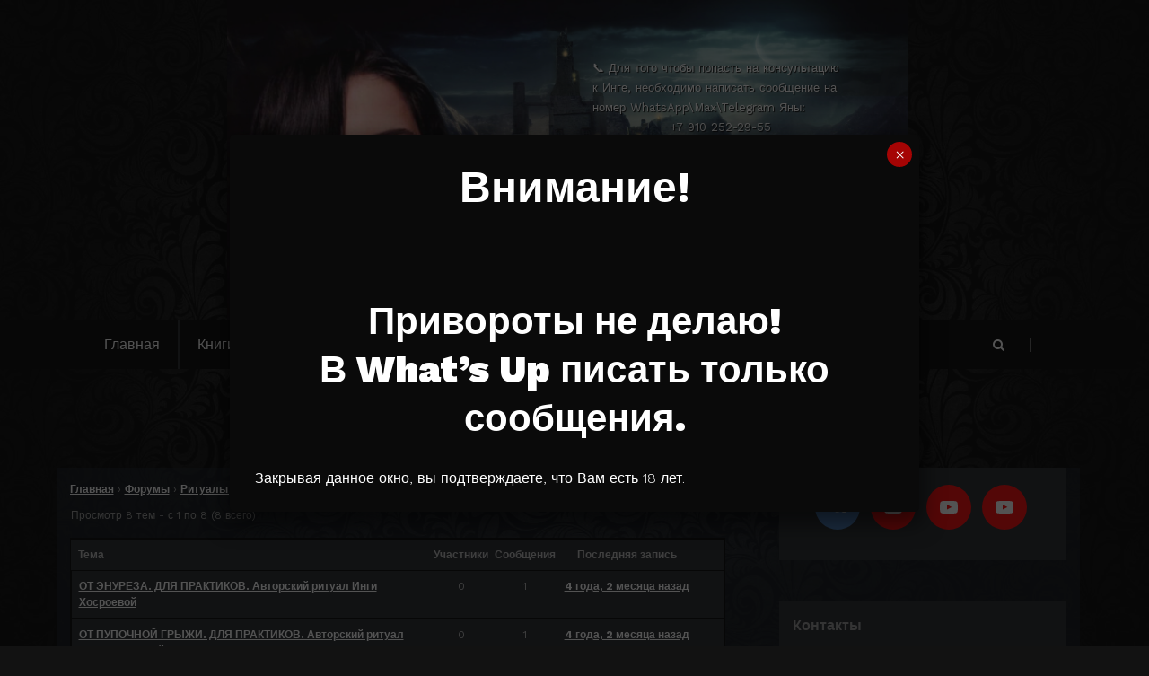

--- FILE ---
content_type: text/html; charset=UTF-8
request_url: https://vedminaizba.ru/forums/forum/%D1%80%D0%B8%D1%82%D1%83%D0%B0%D0%BB%D1%8B-%D0%B4%D0%BB%D1%8F-%D0%BF%D1%80%D0%B0%D0%BA%D1%82%D0%B8%D0%BA%D0%BE%D0%B2/%D1%80%D0%B8%D1%82%D1%83%D0%B0%D0%BB%D1%8B-%D0%BD%D0%B0-%D0%B7%D0%B4%D0%BE%D1%80%D0%BE%D0%B2%D1%8C%D0%B5-%D0%B4%D0%BB%D1%8F-%D0%BF%D1%80%D0%B0%D0%BA%D1%82%D0%B8%D0%BA%D0%BE%D0%B2/
body_size: 13923
content:
<!DOCTYPE html>
<html lang="ru-RU" >
   <head>
      <meta charset="UTF-8">
      <meta http-equiv="X-UA-Compatible" content="IE=edge">
      <meta name="viewport" content="width=device-width,initial-scale=1,shrink-to-fit=no">
      <link rel="pingback" href=" https://vedminaizba.ru/xmlrpc.php ">      <title>Для красоты и здоровья. Практикам &#8212; Ведьмина Изба</title>
<style type="text/css">
/*--------------------------------------------------------------
    Common
--------------------------------------------------------------*/
.header-sidebar {
    background-color: #a50404;
}
.widget .custom-social-icons li > a
{
    color: #a50404 !important;
}
.search-box-outer .dropdown-menu {
    border-top: solid 1px #a50404;
}
.search-form input[type="submit"] {
    background: #a50404 none repeat scroll 0 0 !important;
    border: 1px solid #a50404 !important;
}
.woocommerce ul.products li.product .onsale, .products span.onsale, .woocommerce span.onsale {
    background: #a50404;
}
.woocommerce ul.products li.product .onsale, .products span.onsale {
    background: #a50404;
    border: 2px solid #a50404;
}
.woocommerce-loop-product__title:hover {
    color: #a50404;
}
.woocommerce ul.products li.product .button, .owl-item .item .cart .add_to_cart_button {
    background: #a50404;
}
.woocommerce nav.woocommerce-pagination ul li a:focus, .woocommerce nav.woocommerce-pagination ul li a:hover, .woocommerce nav.woocommerce-pagination ul li span.current {
    background-color: #a50404 !important;
}
.woocommerce ul.products li.product .onsale, .woocommerce span.onsale {
    background: #a50404 !important;
}
button, input[type="button"], input[type="submit"] {
    background-color: #a50404 !important;
}
.checkout-button.button.alt.wc-forward
{
    background-color: #a50404 !important;
}
.navbar-custom .nav > li > a:focus,
.navbar-custom .nav > li > a:hover,
.navbar-custom .nav .open > a,
.navbar-custom .nav .open > a:focus,
.navbar-custom .nav .open > a:hover,
.navbar-custom .dropdown-menu > li > a:focus,
.navbar-custom .dropdown-menu > li > a:hover,
.dropdown-menu>.active> li>a:focus,
.dropdown-menu>.active> li>a:hover,
.navbar-custom .nav .dropdown-menu>.active>a{
    color: #a50404;
}
.btn-default:focus{background: #a50404;}
.search-box-outer .dropdown-menu {
    border-top: solid 1px #a50404;
}
.btn-animate.slidbtn {
    background: #a50404;
}
.slider-caption .btn-combo .btn-default:hover {
    background-color: #a50404;
    border: unset;
}
.btn-animate.border:before, .btn-animate.border:after {
    background: #a50404;
}
.owl-carousel .owl-prev:hover, .owl-carousel .owl-prev:focus {
    background-color: #a50404;
}
.owl-carousel .owl-next:hover, .owl-carousel .owl-next:focus {
    background-color: #a50404;
}
.call-to-action, .call-to-action-one {
    background-color: #a50404;
}
.services .post-thumbnail a {
    color: #a50404;
}
.services .post:before {
    border-bottom-color: #a50404;
}
.text-default {
    color: #a50404;
}
.btn-animate.border {
    border: 2px solid #a50404 !important;
}
.portfolio-filters li.active a:before, .portfolio-filters li a:before {
    background-color: #a50404;
}
.portfolio .post {
    background-color: #a50404;
}
.bg-default {
    background-color: #a50404;
}
.products .onsale {
    background: #a50404;
    border: 2px solid #a50404;
}
.owl-theme .owl-dots .owl-dot.active span, .owl-theme .owl-dots .owl-dot:hover span {
    background: #a50404;
}
.team-grid .social-links li a:hover,
.team-grid .social-links li a:focus {
    color: #a50404 !important;
}
.pricing-title-bg.default {
    background-color: #a50404;
}
.pricing-plans .price {
    color: #a50404;
}
.btn-bg-default {
    background: #a50404 !important;
}
.entry-meta .cat-links a, .entry-meta .tag-links a {
    color: #a50404 !important;
}
.site-info {
    background-color: #a50404;
}
.scroll-up a:hover, .scroll-up a:focus {
    background: #a50404;
}
.cart-header > a .cart-total {
    background: #a50404;
}
.woocommerce p.stars a {
    color: #a50404;
}
.woocommerce .star-rating::before {
    color: #a50404;
}
.woocommerce .star-rating span::before {
    color: #a50404;
}
.woocommerce-message, .woocommerce-info {
    border-top-color: #a50404 !important;
}
.woocommerce-message::before, .woocommerce-info::before {
    color: #a50404;
}
body .woocommerce #respond input#submit, body .woocommerce a.button, body .woocommerce button.button, body .woocommerce input.button {
    background-color: #a50404 ;
    color: #fff !important;
    line-height: 1.4
}
.page-breadcrumb.text-center span a:hover {
    color: #a50404;
}
.page-breadcrumb.text-center .breadcrumb_last {
    color: #a50404 !important;
}
.widget a:hover, .widget a:focus, .widget .post .entry-title a:hover, .widget .post .entry-title a:focus ,  .sidebar .entry-meta .cat-links a:hover, .sidebar .entry-meta .cat-links a:focus, .sidebar .entry-meta .tag-links a:hover, .sidebar .entry-meta .tag-links a:focus{
    color: #a50404 !important;
}
.entry-meta a:hover, .entry-meta a:focus, .item-meta a:hover, .item-meta a:focus {
    color: #a50404 !important;
}
.btn-default, .btn-animate.light, .btn-animate.dark {
    background: #a50404;
}
.pagination a:hover, .pagination a.active { background-color: #a50404 !important; color: #fff !important;  }
.entry-header .entry-title a:hover {
    color: #a50404;
}

/*404 page*/
.error-404 h1 > i {
    color: #a50404;
}

/*comments*/
.reply a {
    background-color: #a50404;
    border: 1px solid #a50404;
}

.navbar-custom .open .nav li.active a, .navbar-custom .open .nav li.active a:hover, .navbar-custom .open .nav li.active a:focus, .navbar-custom .open .nav li a:hover {
    color: #a50404;
}
.navbar .nav .nav-item:hover .nav-link, .navbar .nav .nav-item.active .nav-link {
    color: #a50404;
}
.navbar .search-box-outer .dropdown-menu
{
  border-top: solid 1px #a50404;
}

/*contact template*/
.contact .subtitle {
    color: #a50404;
}

.contact-form {
    border-top: 4px solid #a50404;
}

.contact-icon {
    background-color: #a50404;
}
.testimonial .testmonial-block .name a:hover
{
    color: #a50404;
}
blockquote {
    border-left: 3px solid #a50404;
}
.portfolio-filters .nav-item .active, .portfolio-filters .nav-item.active a
{
    color: #a50404;
}
.dropdown-item.active, .dropdown-item:active
{
    background-color: #a50404 !important;
}
.woocommerce .widget_price_filter .ui-slider .ui-slider-range
{
    background-color: #a50404 !important;
}
.woocommerce .widget_price_filter .ui-slider .ui-slider-handle
{
    background-color: #a50404 !important;
}
.dropdown-item:hover
{
    background-color: #a50404;
     color: #fff;
}
#shop #shop-carousel .product-price a:hover
{
    color: #a50404;
}

.site-footer .footer-sidebar .entry-meta .cat-links a, .site-footer .footer-sidebar .entry-meta .tag-links a {
    color: #a50404 !important;
}

.navbar a.bg-light:hover,.dropdown-item:hover
{
    background-color: transparent !important;
    color:#a50404 !important;
}


.woocommerce-page .entry-content a:hover, .woocommerce-page .entry-content a:focus {
     color: #a50404 ! important;
}

.woocommerce-message {
    border-top-color:#a50404 !important;
}
woocommerce-message::before {
    color:#a50404 !important;
}
.woocommerce-info::before {
    color:#a50404 !important;
}
.pagination a:hover, .pagination a.active, .page-numbers.current {
    background-color: #a50404 ! important;
}
.row.section-module.Blogs-detail .blog .post .entry-content a:hover {
    color:#a50404 !important;
}
.entry-content a:hover, .entry-content a:focus {
		color:#a50404 !important;
}
.header-sidebar {
		background-color: #a50404 !important;
}
.widget .head-contact-info li a:hover,.widget .head-contact-info li a:focus {
  color: #fff !important;
}
.widget .custom-social-icons li a.facebook, .widget .custom-social-icons li a.twitter, .custom-social-icons li a.linkedin, .custom-social-icons li a.skype, .custom-social-icons li a.dribbble, .custom-social-icons li a.youtube, .custom-social-icons li a.vimeo, .custom-social-icons li a.pagelines, .custom-social-icons li a.instagram { color: #333333 !important; }
.widget .custom-social-icons li a.facebook:hover { color: #4c66a4 !important; }
.widget .custom-social-icons li a.twitter:hover { color: #15b4c9 !important; }
.custom-social-icons li a.linkedin:hover { color: #006599 !important; }
.custom-social-icons li a.skype:hover { color: #40beee !important; }
.custom-social-icons li a.dribbble:hover { color: #c7366f !important; }
.custom-social-icons li a.youtube:hover { color: #cc2423 !important; }
.custom-social-icons li a.vimeo:hover { color: #20b9eb !important; }
.custom-social-icons li a.pagelines:hover { color: #364146 !important; }
.custom-social-icons li a.instagram:hover { color: #8a3ab9 !important; }

body .team-grid .details .name, body .team-grid .details .position, body .team-grid .details a {
    color: #ffffff;
}
</style>
    <style type="text/css">
        /* ====== Site title ===== */
        .site-title a:hover{
          color: #a50404 !important;
        }
        /* ====== Menus Section ===== */
        .navbar5.navbar-custom .search-box-outer a:hover, .dropdown-item.active, .dropdown-item:active, .dropdown-item:hover, .woocommerce-loop-product__title:hover {
          color: #a50404 !important;
        }
         body.dark .navbar5.navbar-custom .nav li.active a,  
         body.dark .navbar5.navbar-custom .nav li.active a:hover,  
         body.dark .navbar5.navbar-custom .nav li.active a:focus,  
         body.dark .navbar5.navbar-custom .nav li a:hover,  
         body.dark .navbar5.navbar .nav .nav-item:hover .nav-link,  
         body.dark .navbar5.navbar .nav .nav-item .nav-link:focus, 
         body.dark .navbar5.navbar .nav .nav-item.active .nav-link {
            background-color: #a50404 !important;
        }
        @media (max-width: 991px) {
        	.navbar5.navbar-custom .nav li.active a, .navbar5.navbar-custom .nav li.active a:hover, .navbar5.navbar-custom .nav li.active a:focus, .navbar5.navbar-custom .nav li a:hover {
        	    background-color: #a50404 !important;
        	}
        }
        /* ====== Button ===== */
        .navbar5 .search-form input[type="submit"] {
            background: #a50404 none repeat scroll 0 0 !important;
            border: 1px solid #a50404 !important;
        }
       
        /* ====== WooCommerce ===== */
        .cart-header > a .cart-total {
              background: #a50404 !important;
        }
        .woocommerce #review_form #respond .form-submit input, .woocommerce-message a.button, .woocommerce .return-to-shop a.button {
            background-color: #a50404 !important;
        }
        .woocommerce [type=submit], .woocommerce button {
            border: 1px solid #a50404 !important;
        }
        .woocommerce-message::before {
          color: #a50404 !important;
        }
        /* ====== Top Header ===== */
        .header-sidebar {
            background-color: #a50404 !important;
        }
        .widget .head-contact-info li a:hover {
            color: #fff !important;
        }
        /* ====== Service ===== */
        .services4 .post-thumbnail i.fa {
            background: #a50404;
        }
        .services4 .post-thumbnail i.fa, .services4 .post:hover {
            background: #a50404;
        }
        .services4 .post:hover .post-thumbnail i.fa {
            color:#a50404;
        }
        /* ====== Testimonial ===== */
        .dark .testmonial-block .name > a:hover {
            color: #a50404;
        }
        .dark .entry-header .entry-title a:hover {
            color: #a50404;
        }
        .dark .widget a:hover,.dark .widget a:focus{
          color: #a50404 !important;
        }
        .navbar a.bg-light:hover, .dropdown-item:hover {
            background-color: transparent !important;
            color: #a50404 !important;
        }
        body.dark .navbar5.navbar .nav .nav-item.active .nav-link {
            color: #ffffff;
            background-color: #a50404;
        }
        body.dark .navbar .search-box-outer .dropdown-menu {
            border-top: solid 1px #a50404;
        }
        .navbar .nav .nav-item:hover .nav-link, .navbar .nav .nav-item.active .nav-link, .dropdown-menu > li.active > a, .navbar .nav .nav-item.current_page_parent .nav-link {
            color: #a50404;
        }
        blockquote {
            border-left: 3px solid #a50404;
        }
        .cart-header > a .cart-total {
            background: #a50404;
        }
        .dark .pagination a:hover, .dark .pagination a.active {
            background-color: #a50404;
            border: 1px solid #a50404;
        }
        .dropdown-item:focus, .dropdown-item:hover {
            color: #a50404 !important;
        }
        body.dark a:hover,body.dark a:active,body.dark a:focus {
            color: #a50404;
        }       
        body.dark .woocommerce .widget .tagcloud a:hover {
            background-color: #a50404;
            border: 1px solid #a50404;
        }
        body.dark .woocommerce #respond .form-submit input[type="submit"], body.dark .woocommerce a.button, body.dark .woocommerce button.button, body.dark .woocommerce input.button {
            background-color: #a50404 !important;
        }body.dark .row.section-module.Blogs-detail .blog .post .entry-content a:hover {
            color: #a50404;
        }
       .cart-header .cart-total {
            background: #a50404;
        }
        body.dark .widget.widget_block .tag-cloud-link:hover,.dark .widget .tagcloud a:hover {
            color: #a50404 !important;
        }
    </style>
<meta name='robots' content='max-image-preview:large' />
<link rel='dns-prefetch' href='//fonts.googleapis.com' />
<link rel="alternate" type="application/rss+xml" title="Ведьмина Изба &raquo; Лента" href="https://vedminaizba.ru/feed/" />
<link rel="alternate" type="application/rss+xml" title="Ведьмина Изба &raquo; Лента комментариев" href="https://vedminaizba.ru/comments/feed/" />
<link rel="alternate" type="application/rss+xml" title="Ведьмина Изба &raquo; Лента комментариев к &laquo;Для красоты и здоровья. Практикам&raquo;" href="https://vedminaizba.ru/forums/forum/%d1%80%d0%b8%d1%82%d1%83%d0%b0%d0%bb%d1%8b-%d0%b4%d0%bb%d1%8f-%d0%bf%d1%80%d0%b0%d0%ba%d1%82%d0%b8%d0%ba%d0%be%d0%b2/%d1%80%d0%b8%d1%82%d1%83%d0%b0%d0%bb%d1%8b-%d0%bd%d0%b0-%d0%b7%d0%b4%d0%be%d1%80%d0%be%d0%b2%d1%8c%d0%b5-%d0%b4%d0%bb%d1%8f-%d0%bf%d1%80%d0%b0%d0%ba%d1%82%d0%b8%d0%ba%d0%be%d0%b2/feed/" />
<link rel='stylesheet' id='wp-block-library-css'  href='https://vedminaizba.ru/wp-includes/css/dist/block-library/style.min.css?ver=5.8.12' type='text/css' media='all' />
<link rel='stylesheet' id='wc-blocks-vendors-style-css'  href='https://vedminaizba.ru/wp-content/plugins/woocommerce/packages/woocommerce-blocks/build/wc-blocks-vendors-style.css?ver=6.7.3' type='text/css' media='all' />
<link rel='stylesheet' id='wc-blocks-style-css'  href='https://vedminaizba.ru/wp-content/plugins/woocommerce/packages/woocommerce-blocks/build/wc-blocks-style.css?ver=6.7.3' type='text/css' media='all' />
<link rel='stylesheet' id='bbp-default-css'  href='https://vedminaizba.ru/wp-content/plugins/bbpress/templates/default/css/bbpress.min.css?ver=2.6.9' type='text/css' media='all' />
<link rel='stylesheet' id='bsearch-style-css'  href='https://vedminaizba.ru/wp-content/plugins/better-search/includes/css/bsearch-styles.min.css?ver=3.2.0' type='text/css' media='all' />
<style id='bsearch-style-inline-css' type='text/css'>
.nav-links {
display:none;
}
</style>
<link rel='stylesheet' id='woocommerce-layout-css'  href='https://vedminaizba.ru/wp-content/plugins/woocommerce/assets/css/woocommerce-layout.css?ver=6.2.2' type='text/css' media='all' />
<link rel='stylesheet' id='woocommerce-smallscreen-css'  href='https://vedminaizba.ru/wp-content/plugins/woocommerce/assets/css/woocommerce-smallscreen.css?ver=6.2.2' type='text/css' media='only screen and (max-width: 768px)' />
<link rel='stylesheet' id='woocommerce-general-css'  href='https://vedminaizba.ru/wp-content/plugins/woocommerce/assets/css/woocommerce.css?ver=6.2.2' type='text/css' media='all' />
<style id='woocommerce-inline-inline-css' type='text/css'>
.woocommerce form .form-row .required { visibility: visible; }
</style>
<link rel='stylesheet' id='bootstrap-css'  href='https://vedminaizba.ru/wp-content/themes/cloudpress/assets/css/bootstrap.min.css?ver=4.0.0' type='text/css' media='all' />
<link rel='stylesheet' id='cloudpress-style-css'  href='https://vedminaizba.ru/wp-content/themes/cloudpress-dark/style.css?ver=5.8.12' type='text/css' media='all' />
<link rel='stylesheet' id='cloudpress-font-css'  href='https://fonts.googleapis.com/css?family=Work+Sans%3A300%2C400%2C500%2C600%2C700%2C800%2C900&#038;ver=5.8.12' type='text/css' media='all' />
<link rel='stylesheet' id='cloudpress-font-Lobster-css'  href='https://fonts.googleapis.com/css?family=Lobster+Two%3A400%2C400i%2C700%2C700i&#038;ver=5.8.12' type='text/css' media='all' />
<link rel='stylesheet' id='font-awesome-css'  href='https://vedminaizba.ru/wp-content/themes/cloudpress/assets/css/font-awesome/css/font-awesome.min.css?ver=5.8.12' type='text/css' media='all' />
<link rel='stylesheet' id='owl-css'  href='https://vedminaizba.ru/wp-content/themes/cloudpress/assets/css/owl.carousel.css?ver=5.8.12' type='text/css' media='all' />
<link rel='stylesheet' id='jquery.smartmenus.bootstrap-4-css'  href='https://vedminaizba.ru/wp-content/themes/cloudpress/assets/css/jquery.smartmenus.bootstrap-4.css?ver=5.8.12' type='text/css' media='all' />
<link rel='stylesheet' id='popup-maker-site-css'  href='//vedminaizba.ru/wp-content/uploads/pum/pum-site-styles.css?generated=1766480676&#038;ver=1.16.4' type='text/css' media='all' />
<link rel='stylesheet' id='nextgen_widgets_style-css'  href='https://vedminaizba.ru/wp-content/plugins/nextgen-gallery/products/photocrati_nextgen/modules/widget/static/widgets.css?ver=3.23' type='text/css' media='all' />
<link rel='stylesheet' id='nextgen_basic_thumbnails_style-css'  href='https://vedminaizba.ru/wp-content/plugins/nextgen-gallery/products/photocrati_nextgen/modules/nextgen_basic_gallery/static/thumbnails/nextgen_basic_thumbnails.css?ver=3.23' type='text/css' media='all' />
<link rel='stylesheet' id='nextgen_basic_slideshow_style-css'  href='https://vedminaizba.ru/wp-content/plugins/nextgen-gallery/products/photocrati_nextgen/modules/nextgen_basic_gallery/static/slideshow/ngg_basic_slideshow.css?ver=3.23' type='text/css' media='all' />
<link rel='stylesheet' id='cloudpress-dark-parent-style-css'  href='https://vedminaizba.ru/wp-content/themes/cloudpress/style.css?ver=5.8.12' type='text/css' media='all' />
<link rel='stylesheet' id='cloudpress-dark-css-css'  href='https://vedminaizba.ru/wp-content/themes/cloudpress-dark/assets/css/dark.css?ver=5.8.12' type='text/css' media='all' />
<script type='text/javascript' src='https://vedminaizba.ru/wp-includes/js/jquery/jquery.min.js?ver=3.6.0' id='jquery-core-js'></script>
<script type='text/javascript' src='https://vedminaizba.ru/wp-includes/js/jquery/jquery-migrate.min.js?ver=3.3.2' id='jquery-migrate-js'></script>
<link rel="https://api.w.org/" href="https://vedminaizba.ru/wp-json/" /><link rel="EditURI" type="application/rsd+xml" title="RSD" href="https://vedminaizba.ru/xmlrpc.php?rsd" />
<link rel="wlwmanifest" type="application/wlwmanifest+xml" href="https://vedminaizba.ru/wp-includes/wlwmanifest.xml" /> 
<meta name="generator" content="WordPress 5.8.12" />
<meta name="generator" content="WooCommerce 6.2.2" />
<link rel="canonical" href="https://vedminaizba.ru/forums/forum/%d1%80%d0%b8%d1%82%d1%83%d0%b0%d0%bb%d1%8b-%d0%b4%d0%bb%d1%8f-%d0%bf%d1%80%d0%b0%d0%ba%d1%82%d0%b8%d0%ba%d0%be%d0%b2/%d1%80%d0%b8%d1%82%d1%83%d0%b0%d0%bb%d1%8b-%d0%bd%d0%b0-%d0%b7%d0%b4%d0%be%d1%80%d0%be%d0%b2%d1%8c%d0%b5-%d0%b4%d0%bb%d1%8f-%d0%bf%d1%80%d0%b0%d0%ba%d1%82%d0%b8%d0%ba%d0%be%d0%b2/" />
<link rel='shortlink' href='https://vedminaizba.ru/?p=545' />
<link rel="alternate" type="application/json+oembed" href="https://vedminaizba.ru/wp-json/oembed/1.0/embed?url=https%3A%2F%2Fvedminaizba.ru%2Fforums%2Fforum%2F%25d1%2580%25d0%25b8%25d1%2582%25d1%2583%25d0%25b0%25d0%25bb%25d1%258b-%25d0%25b4%25d0%25bb%25d1%258f-%25d0%25bf%25d1%2580%25d0%25b0%25d0%25ba%25d1%2582%25d0%25b8%25d0%25ba%25d0%25be%25d0%25b2%2F%25d1%2580%25d0%25b8%25d1%2582%25d1%2583%25d0%25b0%25d0%25bb%25d1%258b-%25d0%25bd%25d0%25b0-%25d0%25b7%25d0%25b4%25d0%25be%25d1%2580%25d0%25be%25d0%25b2%25d1%258c%25d0%25b5-%25d0%25b4%25d0%25bb%25d1%258f-%25d0%25bf%25d1%2580%25d0%25b0%25d0%25ba%25d1%2582%25d0%25b8%25d0%25ba%25d0%25be%25d0%25b2%2F" />
<link rel="alternate" type="text/xml+oembed" href="https://vedminaizba.ru/wp-json/oembed/1.0/embed?url=https%3A%2F%2Fvedminaizba.ru%2Fforums%2Fforum%2F%25d1%2580%25d0%25b8%25d1%2582%25d1%2583%25d0%25b0%25d0%25bb%25d1%258b-%25d0%25b4%25d0%25bb%25d1%258f-%25d0%25bf%25d1%2580%25d0%25b0%25d0%25ba%25d1%2582%25d0%25b8%25d0%25ba%25d0%25be%25d0%25b2%2F%25d1%2580%25d0%25b8%25d1%2582%25d1%2583%25d0%25b0%25d0%25bb%25d1%258b-%25d0%25bd%25d0%25b0-%25d0%25b7%25d0%25b4%25d0%25be%25d1%2580%25d0%25be%25d0%25b2%25d1%258c%25d0%25b5-%25d0%25b4%25d0%25bb%25d1%258f-%25d0%25bf%25d1%2580%25d0%25b0%25d0%25ba%25d1%2582%25d0%25b8%25d0%25ba%25d0%25be%25d0%25b2%2F&#038;format=xml" />
        <style>
          .navbar5 button {
              background-color: transparent !important;
          }
          @media (min-width: 992px) {
            .navbar5 .search-box-outer .dropdown-menu {
                top: 30px !important;
            }
          }
        </style>
        <style type="text/css">
      .cart-header a .cart-total span { display: none; }
    </style>
      <style type="text/css">
      .dark .nav-search { border-right: 1px solid rgb(255, 255, 255, 0.40); }
    </style>
  	<noscript><style>.woocommerce-product-gallery{ opacity: 1 !important; }</style></noscript>
	<link rel="icon" href="https://vedminaizba.ru/wp-content/uploads/2021/11/logo.png" sizes="32x32" />
<link rel="icon" href="https://vedminaizba.ru/wp-content/uploads/2021/11/logo.png" sizes="192x192" />
<link rel="apple-touch-icon" href="https://vedminaizba.ru/wp-content/uploads/2021/11/logo.png" />
<meta name="msapplication-TileImage" content="https://vedminaizba.ru/wp-content/uploads/2021/11/logo.png" />
		<style type="text/css" id="wp-custom-css">
			.blog .post-thumbnail img {
width:100% !important;}

#bbpress-forums .bbp-pagination-links span.current {
width:30px;
height:30px
}

.count {
	background:none;
	color:white;
}

.subscription-toggle {
display:none;
}

.container-fluid {
	width:60%;
}

.dark .post.sticky .post-content
{
background-color: #22252a !important;
}

.page-title-section {
display: none;
}

.header-logo.index5 {
	display:none;
}
.dark .blog {
	background-color: transparent;
}

.dark #wrapper {
background-image: url(/wp-content/uploads/2021/11/vdbackground.jpg);
	background-position: left top;
	background-size: cover;
	background-repeat: no-repeat;
	background-attachment: fixed;
}

body.dark {
	background-image: url(/wp-content/uploads/2021/11/vdbackground.jpg);
	background-position: left top;
	background-size: cover;
	background-repeat: no-repeat;
	background-attachment: fixed;
}

.row {
	background-color:#17212c70;

}

.ur-frontend-form .ur-form-row .ur-form-grid .ur-field-item { margin-bottom: 0; }

.sidebar .widget h4 {
background-color:#141414;
}

.footer-sidebar {
	background-color:transparent !important;
	background: url(#);
}

 .lg-outer * {
	margin-top:10px;
}

input[type="text"], textarea {
  background-color : transparent !important; 
}

#bbpress-forums #bbp-single-user-details #bbp-user-navigation li.current a {
	background:red;
}

#bbpress-forums li.bbp-body ul.topic {
	background-color: #22252a !important;
}

#wp-user-avatars-ratings {
	display:none;
}

.bbp-forum-title {
	color:black;
}

#bbp-forum-312 {
	color:black;
}

.bbp-topic-permalink {
color:black;
}

.bbp-author-name {
	color:black;
}

#bbpress-forums li {
	color: #606060;
}

.cart-header {
	display:none;
}

.wp-block-social-links .wp-block-social-link .wp-block-social-link-anchor svg {
color:white;
}

#bbpress-forums div.bbp-reply-header {
background-color: #22252a;
}

#bbpress-forums li.bbp-footer {
border-top: 1px solid black;
}

#bbpress-forums li {
color: #bbbbbb;
}

#bbpress-forums li.bbp-footer {
background: #22252a;
}

#bbpress-forums ul.bbp-forums {
border: 1px solid #000;
}
#bbpress-forums li.bbp-header {
border-top: 1px solid #000;
}

#bbpress-forums li.bbp-header {
background:#22252a;
}

#bbpress-forums ul.odd, #bbpress-forums div.odd {
background-color: #22252a;
}

#bbpress-forums ul.even, #bbpress-forums div.even {
background-color: #22252a;
}

#bbpress-forums li.bbp-body ul.forum {
border-top: 1px solid #000;
}

#bbpress-forums a{
	color:white;
}

#bbpress-forums div.bbp-reply-author .bbp-author-name, #bbpress-forums div.bbp-topic-author .bbp-author-name {
	color:white;
}

#bbpress-forums ul.bbp-replies, #bbpress-forums ul.bbp-search-results, #bbpress-forums ul.bbp-topics {
border: 1px solid #000;
}

div.bbp-reply-header { 
	border-top: 1px solid #000;
}

.bbp-author-name {
	color:#a7a7a7;
}

div.bbp-template-notice.info {
    border: #000000 1px solid;
    background-color: #22252a;
}

#bbpress-forums li.bbp-body ul.topic {
	border: #000000 1px solid;
}

#bbpress-forums fieldset.bbp-form {
border: 1px solid transparent;
}

div.bbp-template-notice, div.indicator-hin {
display:none;
background-color: #22252a;
border-color: black;
}

.bbp-login-form {
	display:none;
}

#bbpress-forums .bbp-forums-list {
border: 1px solid transparent;
}

ul .bbp-forums-list {
	display:none;
}

li .bbp-forum-reply-count {
	display:none;
}

.bbp-topic-freshness-author {
	display:none;
}

.bbp-topic-meta {
	display:none;
}

#bbpress-forums div.bbp-reply-content {
	margin-left:0px;
}

.bbp-reply-author {
	display:none;
}

li.menu-item {
border-right: 2px solid #22252a;
border-collapse:ahead;
}

a.pull-left-comment {
	display:none;
}

.bbp-search-form {
display:none;}

#bbpress-forums {
margin-top: 15px;
}
	
@media (max-width: 768px) {
    .container-fluid {
        width: 100% !important;
    }
	.wp-custom-header img {
    transform: scale(1.2);
    transform-origin: center;
			}
	
	.header_text {
    position: absolute;
    top: 1% !important;
    right: -2% !important;
    font-size: 8pt !important;
}
	}

.header_text {
    position: absolute;
    height: 200px;
    top: 9%;
    right: 25%;
    color: white;
    text-shadow: 1px 1px 1px black;
    width: 300px;
    font-size: 10pt;
}
		</style>
		   </head>
   <body class="forum bbpress no-js forum-template-default single single-forum postid-545 dark theme-cloudpress woocommerce-no-js">
          <div id="page" class="site">
      <a class="skip-link screen-reader-text" href="#wrapper">Перейти к содержимому</a>
       <div class="container-fluid">
      <div class="row">
         <div class="wp-custom-header">
            <img class="img-fluid" src="https://vedminaizba.ru/wp-content/uploads/2025/07/cropped-header_clear.jpg" height="" width="2000"/>
         </div>
      </div>
   </div>
<div class="header-logo index5">
	<div class="container">
            	</div>
</div>
<nav class="navbar custom navbar-expand-lg navbar-dark navbar5">
    <div class="container">
				<button class="navbar-toggler" type="button" data-toggle="collapse" data-target="#navbarNavDropdown" aria-controls="navbarSupportedContent" aria-expanded="false" aria-label="Переключить навигацию">
					<span class="navbar-toggler-icon"></span>
				</button>

        <div class="collapse navbar-collapse" id="navbarNavDropdown">
          <div class="mr-auto">
            <div class="menu-%d1%80%d0%b5%d0%b7%d0%b5%d1%80%d0%b2%d0%bd%d0%be%d0%b5-%d0%bc%d0%b5%d0%bd%d1%8e-container"><ul id="menu-%d1%80%d0%b5%d0%b7%d0%b5%d1%80%d0%b2%d0%bd%d0%be%d0%b5-%d0%bc%d0%b5%d0%bd%d1%8e" class="nav navbar-nav mr-auto "><li id="menu-item-10854" class="menu-item menu-item-type-custom menu-item-object-custom menu-item-home menu-item-10854 nav-item"><a class="nav-link"  href="https://vedminaizba.ru">Главная</a></li>
<li id="menu-item-10855" class="menu-item menu-item-type-post_type menu-item-object-page menu-item-10855 nav-item"><a class="nav-link"  href="https://vedminaizba.ru/%d0%ba%d0%bd%d0%b8%d0%b3%d0%b8/">Книги</a></li>
<li id="menu-item-10860" class="menu-item menu-item-type-custom menu-item-object-custom menu-item-10860 nav-item"><a class="nav-link"  href="https://vedminaizba.ru/shop">Мастерская</a></li>
<li id="menu-item-10857" class="menu-item menu-item-type-custom menu-item-object-custom menu-item-10857 nav-item"><a class="nav-link"  href="https://vedminaizba.ru/forums">Ритуалы</a></li>
</ul></div>          </div>
          <div class="header-module"><div class="nav-search nav-light-search wrap">
              <div class="search-box-outer">
   		           <div class="dropdown menu-item">
                   <a href="#" title="Поиск" class="search-icon dropdown-toggle" data-toggle="dropdown" aria-haspopup="true" aria-expanded="false"><i class="fa fa-search"></i>
                   </a>
                   <ul class="dropdown-menu pull-right search-panel" role="group" aria-hidden="true" aria-expanded="false">
                     <li class="dropdown-item panel-outer">
                       <div class="form-container">
                         <form method="get" id="searchform" autocomplete="off" class="search-form" action="https://vedminaizba.ru/"><label><input type="search" class="search-field" placeholder="Поиск" value="" name="s" id="s"></label><input type="submit" class="search-submit" value="Поиск">
                         </form>
                       </div>
                     </li>
                   </ul>
                  </div>
              </div>
		        </div>  <div class="cart-header "><a class="cart-icon menu-item" href="https://vedminaizba.ru/cart/" ><i class="fa fa-shopping-cart" aria-hidden="true"></i></a><span class="cart-total">0 элементов</span></div></div>				    </div>
				</div>
		</div>
</nav>
		<!--/End of Custom Navbar For Desktop View-->		<section class="page-title-section">		
			<div class="overlay"></div>	
			<div class="container">
				<div class="row">
					<div class="col-lg-12 col-md-12">
                                         
							<div class="page-title text-center text-white">
											                    	<h1 class="text-white">Для красоты и здоровья. Практикам</h1>
			                    			                </div>	
						                    </div>
				</div>
			</div>	
		</section>
	
		  <div class="header_text"> 📞 Для того чтобы попасть на консультацию к Инге, необходимо написать сообщение на номер WhatsApp\Max\Telegram Яны:<br> <span style="display: block; text-align: center;">+7 910 252-29-55</span><b>НЕ ЗВОНИТЬ!</b>
</div>
		  
    <div id="wrapper">
<section class="site-content page-content-section">
   <div class="section-module">
      <div class="container">
         <div class="row">	
            <div class="col-lg-8 col-md-7 col-xs-12">            <article class="page-content" id="post-545">
   	
   <div class="entry-content">
      
<div id="bbpress-forums" class="bbpress-wrapper">

	<div class="bbp-breadcrumb"><p><a href="https://vedminaizba.ru" class="bbp-breadcrumb-home">Главная</a> <span class="bbp-breadcrumb-sep">&rsaquo;</span> <a href="https://vedminaizba.ru/forums/" class="bbp-breadcrumb-root">Форумы</a> <span class="bbp-breadcrumb-sep">&rsaquo;</span> <a href="https://vedminaizba.ru/forums/forum/%d1%80%d0%b8%d1%82%d1%83%d0%b0%d0%bb%d1%8b-%d0%b4%d0%bb%d1%8f-%d0%bf%d1%80%d0%b0%d0%ba%d1%82%d0%b8%d0%ba%d0%be%d0%b2/" class="bbp-breadcrumb-forum">Ритуалы для практиков</a> <span class="bbp-breadcrumb-sep">&rsaquo;</span> <span class="bbp-breadcrumb-current">Для красоты и здоровья. Практикам</span></p></div>
	
	
	
		<div class="bbp-template-notice info"><ul><li class="bbp-forum-description">В этом форуме 8 тем последнее обновление <a href="https://vedminaizba.ru/forums/topic/%d0%be%d1%82-%d1%8d%d0%bd%d1%83%d1%80%d0%b5%d0%b7%d0%b0-%d0%b4%d0%bb%d1%8f-%d0%bf%d1%80%d0%b0%d0%ba%d1%82%d0%b8%d0%ba%d0%be%d0%b2-%d0%b0%d0%b2%d1%82%d0%be%d1%80%d1%81%d0%ba%d0%b8%d0%b9-%d1%80%d0%b8/" title="ОТ ЭНУРЕЗА. ДЛЯ ПРАКТИКОВ. Авторский ритуал Инги Хосроевой">4 года, 2 месяца назад</a> сделано <a href="https://vedminaizba.ru/forums/users/vedminaizba/" title="Посмотреть профиль пользователя Vedminaizba" class="bbp-author-link"><span  class="bbp-author-avatar"><img alt='' src='https://secure.gravatar.com/avatar/b094a54d669fdc0bc24ebe131ca49415?s=14&#038;d=mm&#038;r=g' srcset='https://secure.gravatar.com/avatar/b094a54d669fdc0bc24ebe131ca49415?s=28&#038;d=mm&#038;r=g 2x' class='avatar avatar-14 photo' height='14' width='14' loading='lazy'/></span><span  class="bbp-author-name">Vedminaizba</span></a>.</li></ul></div>
		
		
			
<div class="bbp-pagination">
	<div class="bbp-pagination-count">Просмотр 8 тем - с 1 по 8 (8 всего)</div>
	<div class="bbp-pagination-links"></div>
</div>


			
<ul id="bbp-forum-545" class="bbp-topics">
	<li class="bbp-header">
		<ul class="forum-titles">
			<li class="bbp-topic-title">Тема</li>
			<li class="bbp-topic-voice-count">Участники</li>
			<li class="bbp-topic-reply-count">Сообщения</li>
			<li class="bbp-topic-freshness">Последняя запись</li>
		</ul>
	</li>

	<li class="bbp-body">

		
			
<ul id="bbp-topic-842" class="loop-item-0 user-id-1 bbp-parent-forum-545 odd  post-842 topic type-topic status-publish hentry">
	<li class="bbp-topic-title">

		
		
		<a class="bbp-topic-permalink" href="https://vedminaizba.ru/forums/topic/%d0%be%d1%82-%d1%8d%d0%bd%d1%83%d1%80%d0%b5%d0%b7%d0%b0-%d0%b4%d0%bb%d1%8f-%d0%bf%d1%80%d0%b0%d0%ba%d1%82%d0%b8%d0%ba%d0%be%d0%b2-%d0%b0%d0%b2%d1%82%d0%be%d1%80%d1%81%d0%ba%d0%b8%d0%b9-%d1%80%d0%b8/">ОТ ЭНУРЕЗА. ДЛЯ ПРАКТИКОВ. Авторский ритуал Инги Хосроевой</a>

		
		
		
		<p class="bbp-topic-meta">

			
			<span class="bbp-topic-started-by">Автор: <a href="https://vedminaizba.ru/forums/users/vedminaizba/" title="Посмотреть профиль пользователя Vedminaizba" class="bbp-author-link"><span  class="bbp-author-avatar"><img alt='' src='https://secure.gravatar.com/avatar/b094a54d669fdc0bc24ebe131ca49415?s=14&#038;d=mm&#038;r=g' srcset='https://secure.gravatar.com/avatar/b094a54d669fdc0bc24ebe131ca49415?s=28&#038;d=mm&#038;r=g 2x' class='avatar avatar-14 photo' height='14' width='14' loading='lazy'/></span><span  class="bbp-author-name">Vedminaizba</span></a></span>

			
			
		</p>

		
		
	</li>

	<li class="bbp-topic-voice-count">0</li>

	<li class="bbp-topic-reply-count">1</li>

	<li class="bbp-topic-freshness">

		
		<a href="https://vedminaizba.ru/forums/topic/%d0%be%d1%82-%d1%8d%d0%bd%d1%83%d1%80%d0%b5%d0%b7%d0%b0-%d0%b4%d0%bb%d1%8f-%d0%bf%d1%80%d0%b0%d0%ba%d1%82%d0%b8%d0%ba%d0%be%d0%b2-%d0%b0%d0%b2%d1%82%d0%be%d1%80%d1%81%d0%ba%d0%b8%d0%b9-%d1%80%d0%b8/" title="ОТ ЭНУРЕЗА. ДЛЯ ПРАКТИКОВ. Авторский ритуал Инги Хосроевой">4 года, 2 месяца назад</a>
		
		<p class="bbp-topic-meta">

			
			<span class="bbp-topic-freshness-author"><a href="https://vedminaizba.ru/forums/users/vedminaizba/" title="Посмотреть профиль пользователя Vedminaizba" class="bbp-author-link"><span  class="bbp-author-avatar"><img alt='' src='https://secure.gravatar.com/avatar/b094a54d669fdc0bc24ebe131ca49415?s=14&#038;d=mm&#038;r=g' srcset='https://secure.gravatar.com/avatar/b094a54d669fdc0bc24ebe131ca49415?s=28&#038;d=mm&#038;r=g 2x' class='avatar avatar-14 photo' height='14' width='14' loading='lazy'/></span><span  class="bbp-author-name">Vedminaizba</span></a></span>

			
		</p>
	</li>
</ul><!-- #bbp-topic-842 -->

		
			
<ul id="bbp-topic-840" class="loop-item-1 user-id-1 bbp-parent-forum-545 even  post-840 topic type-topic status-publish hentry">
	<li class="bbp-topic-title">

		
		
		<a class="bbp-topic-permalink" href="https://vedminaizba.ru/forums/topic/%d0%be%d1%82-%d0%bf%d1%83%d0%bf%d0%be%d1%87%d0%bd%d0%be%d0%b9-%d0%b3%d1%80%d1%8b%d0%b6%d0%b8-%d0%b4%d0%bb%d1%8f-%d0%bf%d1%80%d0%b0%d0%ba%d1%82%d0%b8%d0%ba%d0%be%d0%b2-%d0%b0%d0%b2%d1%82%d0%be%d1%80/">ОТ ПУПОЧНОЙ ГРЫЖИ. ДЛЯ ПРАКТИКОВ. Авторский ритуал Инги Хосроевой</a>

		
		
		
		<p class="bbp-topic-meta">

			
			<span class="bbp-topic-started-by">Автор: <a href="https://vedminaizba.ru/forums/users/vedminaizba/" title="Посмотреть профиль пользователя Vedminaizba" class="bbp-author-link"><span  class="bbp-author-avatar"><img alt='' src='https://secure.gravatar.com/avatar/b094a54d669fdc0bc24ebe131ca49415?s=14&#038;d=mm&#038;r=g' srcset='https://secure.gravatar.com/avatar/b094a54d669fdc0bc24ebe131ca49415?s=28&#038;d=mm&#038;r=g 2x' class='avatar avatar-14 photo' height='14' width='14' loading='lazy'/></span><span  class="bbp-author-name">Vedminaizba</span></a></span>

			
			
		</p>

		
		
	</li>

	<li class="bbp-topic-voice-count">0</li>

	<li class="bbp-topic-reply-count">1</li>

	<li class="bbp-topic-freshness">

		
		<a href="https://vedminaizba.ru/forums/topic/%d0%be%d1%82-%d0%bf%d1%83%d0%bf%d0%be%d1%87%d0%bd%d0%be%d0%b9-%d0%b3%d1%80%d1%8b%d0%b6%d0%b8-%d0%b4%d0%bb%d1%8f-%d0%bf%d1%80%d0%b0%d0%ba%d1%82%d0%b8%d0%ba%d0%be%d0%b2-%d0%b0%d0%b2%d1%82%d0%be%d1%80/" title="ОТ ПУПОЧНОЙ ГРЫЖИ. ДЛЯ ПРАКТИКОВ. Авторский ритуал Инги Хосроевой">4 года, 2 месяца назад</a>
		
		<p class="bbp-topic-meta">

			
			<span class="bbp-topic-freshness-author"><a href="https://vedminaizba.ru/forums/users/vedminaizba/" title="Посмотреть профиль пользователя Vedminaizba" class="bbp-author-link"><span  class="bbp-author-avatar"><img alt='' src='https://secure.gravatar.com/avatar/b094a54d669fdc0bc24ebe131ca49415?s=14&#038;d=mm&#038;r=g' srcset='https://secure.gravatar.com/avatar/b094a54d669fdc0bc24ebe131ca49415?s=28&#038;d=mm&#038;r=g 2x' class='avatar avatar-14 photo' height='14' width='14' loading='lazy'/></span><span  class="bbp-author-name">Vedminaizba</span></a></span>

			
		</p>
	</li>
</ul><!-- #bbp-topic-840 -->

		
			
<ul id="bbp-topic-838" class="loop-item-2 user-id-1 bbp-parent-forum-545 odd  post-838 topic type-topic status-publish hentry">
	<li class="bbp-topic-title">

		
		
		<a class="bbp-topic-permalink" href="https://vedminaizba.ru/forums/topic/%d0%be%d1%82-%d0%b1%d0%be%d1%80%d0%be%d0%b4%d0%b0%d0%b2%d0%be%d0%ba-%d0%b4%d0%bb%d1%8f-%d0%bf%d1%80%d0%b0%d0%ba%d1%82%d0%b8%d0%ba%d0%be%d0%b2-%d0%b0%d0%b2%d1%82%d0%be%d1%80%d1%81%d0%ba%d0%b8%d0%b9/">ОТ БОРОДАВОК. ДЛЯ ПРАКТИКОВ. Авторский ритуал Инги Хосроевой</a>

		
		
		
		<p class="bbp-topic-meta">

			
			<span class="bbp-topic-started-by">Автор: <a href="https://vedminaizba.ru/forums/users/vedminaizba/" title="Посмотреть профиль пользователя Vedminaizba" class="bbp-author-link"><span  class="bbp-author-avatar"><img alt='' src='https://secure.gravatar.com/avatar/b094a54d669fdc0bc24ebe131ca49415?s=14&#038;d=mm&#038;r=g' srcset='https://secure.gravatar.com/avatar/b094a54d669fdc0bc24ebe131ca49415?s=28&#038;d=mm&#038;r=g 2x' class='avatar avatar-14 photo' height='14' width='14' loading='lazy'/></span><span  class="bbp-author-name">Vedminaizba</span></a></span>

			
			
		</p>

		
		
	</li>

	<li class="bbp-topic-voice-count">0</li>

	<li class="bbp-topic-reply-count">1</li>

	<li class="bbp-topic-freshness">

		
		<a href="https://vedminaizba.ru/forums/topic/%d0%be%d1%82-%d0%b1%d0%be%d1%80%d0%be%d0%b4%d0%b0%d0%b2%d0%be%d0%ba-%d0%b4%d0%bb%d1%8f-%d0%bf%d1%80%d0%b0%d0%ba%d1%82%d0%b8%d0%ba%d0%be%d0%b2-%d0%b0%d0%b2%d1%82%d0%be%d1%80%d1%81%d0%ba%d0%b8%d0%b9/" title="ОТ БОРОДАВОК. ДЛЯ ПРАКТИКОВ. Авторский ритуал Инги Хосроевой">4 года, 2 месяца назад</a>
		
		<p class="bbp-topic-meta">

			
			<span class="bbp-topic-freshness-author"><a href="https://vedminaizba.ru/forums/users/vedminaizba/" title="Посмотреть профиль пользователя Vedminaizba" class="bbp-author-link"><span  class="bbp-author-avatar"><img alt='' src='https://secure.gravatar.com/avatar/b094a54d669fdc0bc24ebe131ca49415?s=14&#038;d=mm&#038;r=g' srcset='https://secure.gravatar.com/avatar/b094a54d669fdc0bc24ebe131ca49415?s=28&#038;d=mm&#038;r=g 2x' class='avatar avatar-14 photo' height='14' width='14' loading='lazy'/></span><span  class="bbp-author-name">Vedminaizba</span></a></span>

			
		</p>
	</li>
</ul><!-- #bbp-topic-838 -->

		
			
<ul id="bbp-topic-836" class="loop-item-3 user-id-1 bbp-parent-forum-545 even  post-836 topic type-topic status-publish hentry">
	<li class="bbp-topic-title">

		
		
		<a class="bbp-topic-permalink" href="https://vedminaizba.ru/forums/topic/%d0%bc%d0%be%d0%bb%d1%8c%d1%84%d0%b0%d1%80%d1%81%d0%ba%d0%be%d0%b5-%d0%b8%d1%81%d1%86%d0%b5%d0%bb%d0%b5%d0%bd%d0%b8%d0%b5-%d1%80%d0%b5%d0%b1%d1%91%d0%bd%d0%ba%d0%b0-%d0%b4%d0%bb%d1%8f-%d0%bf%d1%80/">МОЛЬФАРСКОЕ ИСЦЕЛЕНИЕ РЕБЁНКА. ДЛЯ ПРАКТИКОВ. Авторский ритуал Инги Хосроевой</a>

		
		
		
		<p class="bbp-topic-meta">

			
			<span class="bbp-topic-started-by">Автор: <a href="https://vedminaizba.ru/forums/users/vedminaizba/" title="Посмотреть профиль пользователя Vedminaizba" class="bbp-author-link"><span  class="bbp-author-avatar"><img alt='' src='https://secure.gravatar.com/avatar/b094a54d669fdc0bc24ebe131ca49415?s=14&#038;d=mm&#038;r=g' srcset='https://secure.gravatar.com/avatar/b094a54d669fdc0bc24ebe131ca49415?s=28&#038;d=mm&#038;r=g 2x' class='avatar avatar-14 photo' height='14' width='14' loading='lazy'/></span><span  class="bbp-author-name">Vedminaizba</span></a></span>

			
			
		</p>

		
		
	</li>

	<li class="bbp-topic-voice-count">0</li>

	<li class="bbp-topic-reply-count">1</li>

	<li class="bbp-topic-freshness">

		
		<a href="https://vedminaizba.ru/forums/topic/%d0%bc%d0%be%d0%bb%d1%8c%d1%84%d0%b0%d1%80%d1%81%d0%ba%d0%be%d0%b5-%d0%b8%d1%81%d1%86%d0%b5%d0%bb%d0%b5%d0%bd%d0%b8%d0%b5-%d1%80%d0%b5%d0%b1%d1%91%d0%bd%d0%ba%d0%b0-%d0%b4%d0%bb%d1%8f-%d0%bf%d1%80/" title="МОЛЬФАРСКОЕ ИСЦЕЛЕНИЕ РЕБЁНКА. ДЛЯ ПРАКТИКОВ. Авторский ритуал Инги Хосроевой">4 года, 2 месяца назад</a>
		
		<p class="bbp-topic-meta">

			
			<span class="bbp-topic-freshness-author"><a href="https://vedminaizba.ru/forums/users/vedminaizba/" title="Посмотреть профиль пользователя Vedminaizba" class="bbp-author-link"><span  class="bbp-author-avatar"><img alt='' src='https://secure.gravatar.com/avatar/b094a54d669fdc0bc24ebe131ca49415?s=14&#038;d=mm&#038;r=g' srcset='https://secure.gravatar.com/avatar/b094a54d669fdc0bc24ebe131ca49415?s=28&#038;d=mm&#038;r=g 2x' class='avatar avatar-14 photo' height='14' width='14' loading='lazy'/></span><span  class="bbp-author-name">Vedminaizba</span></a></span>

			
		</p>
	</li>
</ul><!-- #bbp-topic-836 -->

		
			
<ul id="bbp-topic-834" class="loop-item-4 user-id-1 bbp-parent-forum-545 odd  post-834 topic type-topic status-publish hentry">
	<li class="bbp-topic-title">

		
		
		<a class="bbp-topic-permalink" href="https://vedminaizba.ru/forums/topic/%d0%ba%d0%b0%d1%80%d1%82%d0%b0-%d0%b8%d0%bc%d0%bf%d0%b5%d1%80%d0%b0%d1%82%d1%80%d0%b8%d1%86%d0%b0-%d0%b4%d0%bb%d1%8f-%d0%b7%d0%b4%d0%be%d1%80%d0%be%d0%b2%d1%8c%d1%8f-%d0%b4%d0%bb%d1%8f/">КАРТА «ИМПЕРАТРИЦА» ДЛЯ ЗДОРОВЬЯ. ДЛЯ ПРАКТИКОВ. Авторский ритуал Инги Хосроевой</a>

		
		
		
		<p class="bbp-topic-meta">

			
			<span class="bbp-topic-started-by">Автор: <a href="https://vedminaizba.ru/forums/users/vedminaizba/" title="Посмотреть профиль пользователя Vedminaizba" class="bbp-author-link"><span  class="bbp-author-avatar"><img alt='' src='https://secure.gravatar.com/avatar/b094a54d669fdc0bc24ebe131ca49415?s=14&#038;d=mm&#038;r=g' srcset='https://secure.gravatar.com/avatar/b094a54d669fdc0bc24ebe131ca49415?s=28&#038;d=mm&#038;r=g 2x' class='avatar avatar-14 photo' height='14' width='14' loading='lazy'/></span><span  class="bbp-author-name">Vedminaizba</span></a></span>

			
			
		</p>

		
		
	</li>

	<li class="bbp-topic-voice-count">0</li>

	<li class="bbp-topic-reply-count">1</li>

	<li class="bbp-topic-freshness">

		
		<a href="https://vedminaizba.ru/forums/topic/%d0%ba%d0%b0%d1%80%d1%82%d0%b0-%d0%b8%d0%bc%d0%bf%d0%b5%d1%80%d0%b0%d1%82%d1%80%d0%b8%d1%86%d0%b0-%d0%b4%d0%bb%d1%8f-%d0%b7%d0%b4%d0%be%d1%80%d0%be%d0%b2%d1%8c%d1%8f-%d0%b4%d0%bb%d1%8f/" title="КАРТА «ИМПЕРАТРИЦА» ДЛЯ ЗДОРОВЬЯ. ДЛЯ ПРАКТИКОВ. Авторский ритуал Инги Хосроевой">4 года, 2 месяца назад</a>
		
		<p class="bbp-topic-meta">

			
			<span class="bbp-topic-freshness-author"><a href="https://vedminaizba.ru/forums/users/vedminaizba/" title="Посмотреть профиль пользователя Vedminaizba" class="bbp-author-link"><span  class="bbp-author-avatar"><img alt='' src='https://secure.gravatar.com/avatar/b094a54d669fdc0bc24ebe131ca49415?s=14&#038;d=mm&#038;r=g' srcset='https://secure.gravatar.com/avatar/b094a54d669fdc0bc24ebe131ca49415?s=28&#038;d=mm&#038;r=g 2x' class='avatar avatar-14 photo' height='14' width='14' loading='lazy'/></span><span  class="bbp-author-name">Vedminaizba</span></a></span>

			
		</p>
	</li>
</ul><!-- #bbp-topic-834 -->

		
			
<ul id="bbp-topic-832" class="loop-item-5 user-id-1 bbp-parent-forum-545 even  post-832 topic type-topic status-publish hentry">
	<li class="bbp-topic-title">

		
		
		<a class="bbp-topic-permalink" href="https://vedminaizba.ru/forums/topic/%d0%bf%d0%be%d0%bb%d0%bd%d0%be%d0%b5-%d0%b2%d0%be%d1%81%d1%81%d1%82%d0%b0%d0%bd%d0%be%d0%b2%d0%bb%d0%b5%d0%bd%d0%b8%d0%b5-%d0%b4%d0%bb%d1%8f-%d0%bf%d1%80%d0%b0%d0%ba%d1%82%d0%b8%d0%ba%d0%be%d0%b2/">ПОЛНОЕ ВОССТАНОВЛЕНИЕ. ДЛЯ ПРАКТИКОВ. Авторский ритуал Инги Хосроевой</a>

		
		
		
		<p class="bbp-topic-meta">

			
			<span class="bbp-topic-started-by">Автор: <a href="https://vedminaizba.ru/forums/users/vedminaizba/" title="Посмотреть профиль пользователя Vedminaizba" class="bbp-author-link"><span  class="bbp-author-avatar"><img alt='' src='https://secure.gravatar.com/avatar/b094a54d669fdc0bc24ebe131ca49415?s=14&#038;d=mm&#038;r=g' srcset='https://secure.gravatar.com/avatar/b094a54d669fdc0bc24ebe131ca49415?s=28&#038;d=mm&#038;r=g 2x' class='avatar avatar-14 photo' height='14' width='14' loading='lazy'/></span><span  class="bbp-author-name">Vedminaizba</span></a></span>

			
			
		</p>

		
		
	</li>

	<li class="bbp-topic-voice-count">0</li>

	<li class="bbp-topic-reply-count">1</li>

	<li class="bbp-topic-freshness">

		
		<a href="https://vedminaizba.ru/forums/topic/%d0%bf%d0%be%d0%bb%d0%bd%d0%be%d0%b5-%d0%b2%d0%be%d1%81%d1%81%d1%82%d0%b0%d0%bd%d0%be%d0%b2%d0%bb%d0%b5%d0%bd%d0%b8%d0%b5-%d0%b4%d0%bb%d1%8f-%d0%bf%d1%80%d0%b0%d0%ba%d1%82%d0%b8%d0%ba%d0%be%d0%b2/" title="ПОЛНОЕ ВОССТАНОВЛЕНИЕ. ДЛЯ ПРАКТИКОВ. Авторский ритуал Инги Хосроевой">4 года, 2 месяца назад</a>
		
		<p class="bbp-topic-meta">

			
			<span class="bbp-topic-freshness-author"><a href="https://vedminaizba.ru/forums/users/vedminaizba/" title="Посмотреть профиль пользователя Vedminaizba" class="bbp-author-link"><span  class="bbp-author-avatar"><img alt='' src='https://secure.gravatar.com/avatar/b094a54d669fdc0bc24ebe131ca49415?s=14&#038;d=mm&#038;r=g' srcset='https://secure.gravatar.com/avatar/b094a54d669fdc0bc24ebe131ca49415?s=28&#038;d=mm&#038;r=g 2x' class='avatar avatar-14 photo' height='14' width='14' loading='lazy'/></span><span  class="bbp-author-name">Vedminaizba</span></a></span>

			
		</p>
	</li>
</ul><!-- #bbp-topic-832 -->

		
			
<ul id="bbp-topic-829" class="loop-item-6 user-id-1 bbp-parent-forum-545 odd  post-829 topic type-topic status-publish hentry">
	<li class="bbp-topic-title">

		
		
		<a class="bbp-topic-permalink" href="https://vedminaizba.ru/forums/topic/%d0%b4%d0%bb%d1%8f-%d1%80%d0%be%d0%b6%d0%b4%d0%b5%d0%bd%d0%b8%d1%8f-%d1%80%d0%b5%d0%b1%d1%91%d0%bd%d0%ba%d0%b0-%d0%b4%d0%bb%d1%8f-%d0%bf%d1%80%d0%b0%d0%ba%d1%82%d0%b8%d0%ba%d0%be%d0%b2-%d0%b0%d0%b2/">ДЛЯ РОЖДЕНИЯ РЕБЁНКА. ДЛЯ ПРАКТИКОВ. Авторский ритуал Инги Хосроевой</a>

		
		
		
		<p class="bbp-topic-meta">

			
			<span class="bbp-topic-started-by">Автор: <a href="https://vedminaizba.ru/forums/users/vedminaizba/" title="Посмотреть профиль пользователя Vedminaizba" class="bbp-author-link"><span  class="bbp-author-avatar"><img alt='' src='https://secure.gravatar.com/avatar/b094a54d669fdc0bc24ebe131ca49415?s=14&#038;d=mm&#038;r=g' srcset='https://secure.gravatar.com/avatar/b094a54d669fdc0bc24ebe131ca49415?s=28&#038;d=mm&#038;r=g 2x' class='avatar avatar-14 photo' height='14' width='14' loading='lazy'/></span><span  class="bbp-author-name">Vedminaizba</span></a></span>

			
			
		</p>

		
		
	</li>

	<li class="bbp-topic-voice-count">0</li>

	<li class="bbp-topic-reply-count">1</li>

	<li class="bbp-topic-freshness">

		
		<a href="https://vedminaizba.ru/forums/topic/%d0%b4%d0%bb%d1%8f-%d1%80%d0%be%d0%b6%d0%b4%d0%b5%d0%bd%d0%b8%d1%8f-%d1%80%d0%b5%d0%b1%d1%91%d0%bd%d0%ba%d0%b0-%d0%b4%d0%bb%d1%8f-%d0%bf%d1%80%d0%b0%d0%ba%d1%82%d0%b8%d0%ba%d0%be%d0%b2-%d0%b0%d0%b2/" title="ДЛЯ РОЖДЕНИЯ РЕБЁНКА. ДЛЯ ПРАКТИКОВ. Авторский ритуал Инги Хосроевой">4 года, 2 месяца назад</a>
		
		<p class="bbp-topic-meta">

			
			<span class="bbp-topic-freshness-author"><a href="https://vedminaizba.ru/forums/users/vedminaizba/" title="Посмотреть профиль пользователя Vedminaizba" class="bbp-author-link"><span  class="bbp-author-avatar"><img alt='' src='https://secure.gravatar.com/avatar/b094a54d669fdc0bc24ebe131ca49415?s=14&#038;d=mm&#038;r=g' srcset='https://secure.gravatar.com/avatar/b094a54d669fdc0bc24ebe131ca49415?s=28&#038;d=mm&#038;r=g 2x' class='avatar avatar-14 photo' height='14' width='14' loading='lazy'/></span><span  class="bbp-author-name">Vedminaizba</span></a></span>

			
		</p>
	</li>
</ul><!-- #bbp-topic-829 -->

		
			
<ul id="bbp-topic-827" class="loop-item-7 user-id-1 bbp-parent-forum-545 even  post-827 topic type-topic status-publish hentry">
	<li class="bbp-topic-title">

		
		
		<a class="bbp-topic-permalink" href="https://vedminaizba.ru/forums/topic/%d1%80%d0%b8%d1%82%d1%83%d0%b0%d0%bb-%d0%bd%d0%b0-%d0%bf%d0%be%d1%85%d1%83%d0%b4%d0%b5%d0%bd%d0%b8%d0%b5-%d0%b4%d0%bb%d1%8f-%d0%bf%d1%80%d0%b0%d0%ba%d1%82%d0%b8%d0%ba%d0%be%d0%b2-%d0%b0%d0%b2%d1%82/">РИТУАЛ НА ПОХУДЕНИЕ. ДЛЯ ПРАКТИКОВ. Авторский ритуал Инги Хосроевой</a>

		
		
		
		<p class="bbp-topic-meta">

			
			<span class="bbp-topic-started-by">Автор: <a href="https://vedminaizba.ru/forums/users/vedminaizba/" title="Посмотреть профиль пользователя Vedminaizba" class="bbp-author-link"><span  class="bbp-author-avatar"><img alt='' src='https://secure.gravatar.com/avatar/b094a54d669fdc0bc24ebe131ca49415?s=14&#038;d=mm&#038;r=g' srcset='https://secure.gravatar.com/avatar/b094a54d669fdc0bc24ebe131ca49415?s=28&#038;d=mm&#038;r=g 2x' class='avatar avatar-14 photo' height='14' width='14' loading='lazy'/></span><span  class="bbp-author-name">Vedminaizba</span></a></span>

			
			
		</p>

		
		
	</li>

	<li class="bbp-topic-voice-count">0</li>

	<li class="bbp-topic-reply-count">1</li>

	<li class="bbp-topic-freshness">

		
		<a href="https://vedminaizba.ru/forums/topic/%d1%80%d0%b8%d1%82%d1%83%d0%b0%d0%bb-%d0%bd%d0%b0-%d0%bf%d0%be%d1%85%d1%83%d0%b4%d0%b5%d0%bd%d0%b8%d0%b5-%d0%b4%d0%bb%d1%8f-%d0%bf%d1%80%d0%b0%d0%ba%d1%82%d0%b8%d0%ba%d0%be%d0%b2-%d0%b0%d0%b2%d1%82/" title="РИТУАЛ НА ПОХУДЕНИЕ. ДЛЯ ПРАКТИКОВ. Авторский ритуал Инги Хосроевой">4 года, 2 месяца назад</a>
		
		<p class="bbp-topic-meta">

			
			<span class="bbp-topic-freshness-author"><a href="https://vedminaizba.ru/forums/users/vedminaizba/" title="Посмотреть профиль пользователя Vedminaizba" class="bbp-author-link"><span  class="bbp-author-avatar"><img alt='' src='https://secure.gravatar.com/avatar/b094a54d669fdc0bc24ebe131ca49415?s=14&#038;d=mm&#038;r=g' srcset='https://secure.gravatar.com/avatar/b094a54d669fdc0bc24ebe131ca49415?s=28&#038;d=mm&#038;r=g 2x' class='avatar avatar-14 photo' height='14' width='14' loading='lazy'/></span><span  class="bbp-author-name">Vedminaizba</span></a></span>

			
		</p>
	</li>
</ul><!-- #bbp-topic-827 -->

		
	</li>

	<li class="bbp-footer">
		<div class="tr">
			<p>
				<span class="td colspan4">&nbsp;</span>
			</p>
		</div><!-- .tr -->
	</li>
</ul><!-- #bbp-forum-545 -->


			
<div class="bbp-pagination">
	<div class="bbp-pagination-count">Просмотр 8 тем - с 1 по 8 (8 всего)</div>
	<div class="bbp-pagination-links"></div>
</div>


			


	<div id="no-topic-545" class="bbp-no-topic">
		<div class="bbp-template-notice">
			<ul>
				<li>Вы должны войти, чтобы создавать новые темы.</li>
			</ul>
		</div>

		
			
<form method="post" action="https://vedminaizba.ru/wp-login.php" class="bbp-login-form">
	<fieldset class="bbp-form">
		<legend>Войти</legend>

		<div class="bbp-username">
			<label for="user_login">Имя пользователя: </label>
			<input type="text" name="log" value="" size="20" maxlength="100" id="user_login" autocomplete="off" />
		</div>

		<div class="bbp-password">
			<label for="user_pass">Пароль: </label>
			<input type="password" name="pwd" value="" size="20" id="user_pass" autocomplete="off" />
		</div>

		<div class="bbp-remember-me">
			<input type="checkbox" name="rememberme" value="forever"  id="rememberme" />
			<label for="rememberme">Запомнить меня</label>
		</div>

		
		<div class="bbp-submit-wrapper">

			<button type="submit" name="user-submit" id="user-submit" class="button submit user-submit">Войти</button>

			
	<input type="hidden" name="user-cookie" value="1" />

	<input type="hidden" id="bbp_redirect_to" name="redirect_to" value="https://vedminaizba.ru/forums/forum/%D1%80%D0%B8%D1%82%D1%83%D0%B0%D0%BB%D1%8B-%D0%B4%D0%BB%D1%8F-%D0%BF%D1%80%D0%B0%D0%BA%D1%82%D0%B8%D0%BA%D0%BE%D0%B2/%D1%80%D0%B8%D1%82%D1%83%D0%B0%D0%BB%D1%8B-%D0%BD%D0%B0-%D0%B7%D0%B4%D0%BE%D1%80%D0%BE%D0%B2%D1%8C%D0%B5-%D0%B4%D0%BB%D1%8F-%D0%BF%D1%80%D0%B0%D0%BA%D1%82%D0%B8%D0%BA%D0%BE%D0%B2/" /><input type="hidden" id="_wpnonce" name="_wpnonce" value="e8f882d1b0" /><input type="hidden" name="_wp_http_referer" value="/forums/forum/%D1%80%D0%B8%D1%82%D1%83%D0%B0%D0%BB%D1%8B-%D0%B4%D0%BB%D1%8F-%D0%BF%D1%80%D0%B0%D0%BA%D1%82%D0%B8%D0%BA%D0%BE%D0%B2/%D1%80%D0%B8%D1%82%D1%83%D0%B0%D0%BB%D1%8B-%D0%BD%D0%B0-%D0%B7%D0%B4%D0%BE%D1%80%D0%BE%D0%B2%D1%8C%D0%B5-%D0%B4%D0%BB%D1%8F-%D0%BF%D1%80%D0%B0%D0%BA%D1%82%D0%B8%D0%BA%D0%BE%D0%B2/" />
		</div>
	</fieldset>
</form>

		
	</div>



		
	
	
</div>
   </div>
</article>         </div>
         	<div class="col-md-4 col-sm-4 col-xs-12">
        <div class="sidebar padding-left-30">
            <aside id="block-17" class="widget widget_block">
<ul class="wp-block-social-links aligncenter items-justified-center">

<li class="wp-social-link wp-social-link-vk wp-block-social-link"><a href="https://vk.com/witchshut" aria-label="VK: https://vk.com/witchshut"  class="wp-block-social-link-anchor"> <svg width="24" height="24" viewBox="0 0 24 24" version="1.1" xmlns="http://www.w3.org/2000/svg" role="img" aria-hidden="true" focusable="false"><path d="M22,7.1c0.2,0.4-0.4,1.5-1.6,3.1c-0.2,0.2-0.4,0.5-0.7,0.9c-0.5,0.7-0.9,1.1-0.9,1.4c-0.1,0.3-0.1,0.6,0.1,0.8 c0.1,0.1,0.4,0.4,0.8,0.9h0l0,0c1,0.9,1.6,1.7,2,2.3c0,0,0,0.1,0.1,0.1c0,0.1,0,0.1,0.1,0.3c0,0.1,0,0.2,0,0.4 c0,0.1-0.1,0.2-0.3,0.3c-0.1,0.1-0.4,0.1-0.6,0.1l-2.7,0c-0.2,0-0.4,0-0.6-0.1c-0.2-0.1-0.4-0.1-0.5-0.2l-0.2-0.1 c-0.2-0.1-0.5-0.4-0.7-0.7s-0.5-0.6-0.7-0.8c-0.2-0.2-0.4-0.4-0.6-0.6C14.8,15,14.6,15,14.4,15c0,0,0,0-0.1,0c0,0-0.1,0.1-0.2,0.2 c-0.1,0.1-0.2,0.2-0.2,0.3c-0.1,0.1-0.1,0.3-0.2,0.5c-0.1,0.2-0.1,0.5-0.1,0.8c0,0.1,0,0.2,0,0.3c0,0.1-0.1,0.2-0.1,0.2l0,0.1 c-0.1,0.1-0.3,0.2-0.6,0.2h-1.2c-0.5,0-1,0-1.5-0.2c-0.5-0.1-1-0.3-1.4-0.6s-0.7-0.5-1.1-0.7s-0.6-0.4-0.7-0.6l-0.3-0.3 c-0.1-0.1-0.2-0.2-0.3-0.3s-0.4-0.5-0.7-0.9s-0.7-1-1.1-1.6c-0.4-0.6-0.8-1.3-1.3-2.2C2.9,9.4,2.5,8.5,2.1,7.5C2,7.4,2,7.3,2,7.2 c0-0.1,0-0.1,0-0.2l0-0.1c0.1-0.1,0.3-0.2,0.6-0.2l2.9,0c0.1,0,0.2,0,0.2,0.1S5.9,6.9,5.9,7L6,7c0.1,0.1,0.2,0.2,0.3,0.3 C6.4,7.7,6.5,8,6.7,8.4C6.9,8.8,7,9,7.1,9.2l0.2,0.3c0.2,0.4,0.4,0.8,0.6,1.1c0.2,0.3,0.4,0.5,0.5,0.7s0.3,0.3,0.4,0.4 c0.1,0.1,0.3,0.1,0.4,0.1c0.1,0,0.2,0,0.3-0.1c0,0,0,0,0.1-0.1c0,0,0.1-0.1,0.1-0.2c0.1-0.1,0.1-0.3,0.1-0.5c0-0.2,0.1-0.5,0.1-0.8 c0-0.4,0-0.8,0-1.3c0-0.3,0-0.5-0.1-0.8c0-0.2-0.1-0.4-0.1-0.5L9.6,7.6C9.4,7.3,9.1,7.2,8.7,7.1C8.6,7.1,8.6,7,8.7,6.9 C8.9,6.7,9,6.6,9.1,6.5c0.4-0.2,1.2-0.3,2.5-0.3c0.6,0,1,0.1,1.4,0.1c0.1,0,0.3,0.1,0.3,0.1c0.1,0.1,0.2,0.1,0.2,0.3 c0,0.1,0.1,0.2,0.1,0.3s0,0.3,0,0.5c0,0.2,0,0.4,0,0.6c0,0.2,0,0.4,0,0.7c0,0.3,0,0.6,0,0.9c0,0.1,0,0.2,0,0.4c0,0.2,0,0.4,0,0.5 c0,0.1,0,0.3,0,0.4s0.1,0.3,0.1,0.4c0.1,0.1,0.1,0.2,0.2,0.3c0.1,0,0.1,0,0.2,0c0.1,0,0.2,0,0.3-0.1c0.1-0.1,0.2-0.2,0.4-0.4 s0.3-0.4,0.5-0.7c0.2-0.3,0.5-0.7,0.7-1.1c0.4-0.7,0.8-1.5,1.1-2.3c0-0.1,0.1-0.1,0.1-0.2c0-0.1,0.1-0.1,0.1-0.1l0,0l0.1,0 c0,0,0,0,0.1,0s0.2,0,0.2,0l3,0c0.3,0,0.5,0,0.7,0S21.9,7,21.9,7L22,7.1z"></path></svg></a></li>

<li class="wp-social-link wp-social-link-youtube background-color  background-color  wp-block-social-link"><a href="https://www.youtube.com/channel/UC4kkuSu9WEyGXkqoHHfZAGA" aria-label="YouTube: https://www.youtube.com/channel/UC4kkuSu9WEyGXkqoHHfZAGA"  class="wp-block-social-link-anchor"> <svg width="24" height="24" viewBox="0 0 24 24" version="1.1" xmlns="http://www.w3.org/2000/svg" role="img" aria-hidden="true" focusable="false"><path d="M21.8,8.001c0,0-0.195-1.378-0.795-1.985c-0.76-0.797-1.613-0.801-2.004-0.847c-2.799-0.202-6.997-0.202-6.997-0.202 h-0.009c0,0-4.198,0-6.997,0.202C4.608,5.216,3.756,5.22,2.995,6.016C2.395,6.623,2.2,8.001,2.2,8.001S2,9.62,2,11.238v1.517 c0,1.618,0.2,3.237,0.2,3.237s0.195,1.378,0.795,1.985c0.761,0.797,1.76,0.771,2.205,0.855c1.6,0.153,6.8,0.201,6.8,0.201 s4.203-0.006,7.001-0.209c0.391-0.047,1.243-0.051,2.004-0.847c0.6-0.607,0.795-1.985,0.795-1.985s0.2-1.618,0.2-3.237v-1.517 C22,9.62,21.8,8.001,21.8,8.001z M9.935,14.594l-0.001-5.62l5.404,2.82L9.935,14.594z"></path></svg></a></li>

<li class="wp-social-link wp-social-link-youtube wp-block-social-link"><a href="https://www.youtube.com/channel/UC5cIsAXmIDlxNP0MNDJFYmA" aria-label="YouTube: https://www.youtube.com/channel/UC5cIsAXmIDlxNP0MNDJFYmA"  class="wp-block-social-link-anchor"> <svg width="24" height="24" viewBox="0 0 24 24" version="1.1" xmlns="http://www.w3.org/2000/svg" role="img" aria-hidden="true" focusable="false"><path d="M21.8,8.001c0,0-0.195-1.378-0.795-1.985c-0.76-0.797-1.613-0.801-2.004-0.847c-2.799-0.202-6.997-0.202-6.997-0.202 h-0.009c0,0-4.198,0-6.997,0.202C4.608,5.216,3.756,5.22,2.995,6.016C2.395,6.623,2.2,8.001,2.2,8.001S2,9.62,2,11.238v1.517 c0,1.618,0.2,3.237,0.2,3.237s0.195,1.378,0.795,1.985c0.761,0.797,1.76,0.771,2.205,0.855c1.6,0.153,6.8,0.201,6.8,0.201 s4.203-0.006,7.001-0.209c0.391-0.047,1.243-0.051,2.004-0.847c0.6-0.607,0.795-1.985,0.795-1.985s0.2-1.618,0.2-3.237v-1.517 C22,9.62,21.8,8.001,21.8,8.001z M9.935,14.594l-0.001-5.62l5.404,2.82L9.935,14.594z"></path></svg></a></li>

<li class="wp-social-link wp-social-link-youtube wp-block-social-link"><a href="https://www.youtube.com/channel/UCds7t539vAixvlsyuV--tLg/videos" aria-label="YouTube: https://www.youtube.com/channel/UCds7t539vAixvlsyuV--tLg/videos"  class="wp-block-social-link-anchor"> <svg width="24" height="24" viewBox="0 0 24 24" version="1.1" xmlns="http://www.w3.org/2000/svg" role="img" aria-hidden="true" focusable="false"><path d="M21.8,8.001c0,0-0.195-1.378-0.795-1.985c-0.76-0.797-1.613-0.801-2.004-0.847c-2.799-0.202-6.997-0.202-6.997-0.202 h-0.009c0,0-4.198,0-6.997,0.202C4.608,5.216,3.756,5.22,2.995,6.016C2.395,6.623,2.2,8.001,2.2,8.001S2,9.62,2,11.238v1.517 c0,1.618,0.2,3.237,0.2,3.237s0.195,1.378,0.795,1.985c0.761,0.797,1.76,0.771,2.205,0.855c1.6,0.153,6.8,0.201,6.8,0.201 s4.203-0.006,7.001-0.209c0.391-0.047,1.243-0.051,2.004-0.847c0.6-0.607,0.795-1.985,0.795-1.985s0.2-1.618,0.2-3.237v-1.517 C22,9.62,21.8,8.001,21.8,8.001z M9.935,14.594l-0.001-5.62l5.404,2.82L9.935,14.594z"></path></svg></a></li></ul>
</aside><aside id="block-3" class="widget widget_block">
<div class="wp-block-group"><div class="wp-block-group__inner-container">
<p><b>Контакты</b></p>
<p><span style="color:white;">Мессенджеры</span></p>
<div id="messendjeri_side" style="
  width: 100%;
  max-width: 295px;
  height: 0;
  padding-bottom: 22.03%; /* = 65 / 295 * 100% — сохраняет соотношение 295:65 */
  background-image: url('https://vedminaizba.ru/wp-content/uploads/2025/12/мессенджеры.png');
  background-size: contain;
  background-repeat: no-repeat;
  background-position: center;
"></div>
<p> <span style="color:white;">По номеру:</span> <span style ="color:white;text-decoration: underline;">+7 910-252-29-55 </span></p>
<p></p>
<p><a href="https://vk.com/witchshut">Группа VK: vk.com/Ведьмина Изба</a><br>
<a href="https://vk.com/iana21">VK Яны: https://vk.com/iana21</a></p>
<hr>
<p><a href="https://vedminaizba.ru/контакты/">Просмотреть все контакты</a></p>
<p></p>
</div></div>
</aside>	
        </div>
    </div>
      </div>
   </div>
</section>
 <footer class="site-footer">
     <!--Site Info-->
                <div class="site-info">
                <div class="site-branding">
                                 <b> 18 +</b><p>(с)   Все права на любые материалы, опубликованные на сайте, защищены. При любом использовании видео, текстовых, фото и других прочих материалов ссылка на “www.vedminaizba.ru” обязательна. При полной или частичной перепечатке текстовых материалов в сети Интернет гиперссылка на “www.vedminaizba.ru” обязательна. </p>            </div>
        </div>
        <!--/Site Info-->
 </footer>
</div>
<div id="pum-250" class="pum pum-overlay pum-theme-243 pum-theme-enterprise-blue popmake-overlay pum-click-to-close auto_open click_open" data-popmake="{&quot;id&quot;:250,&quot;slug&quot;:&quot;%d0%b2%d0%b0%d0%b6%d0%bd%d0%b0%d1%8f-%d0%b8%d0%bd%d1%84%d0%be%d1%80%d0%bc%d0%b0%d1%86%d0%b8%d1%8f&quot;,&quot;theme_id&quot;:243,&quot;cookies&quot;:[{&quot;event&quot;:&quot;on_popup_close&quot;,&quot;settings&quot;:{&quot;name&quot;:&quot;pum-250&quot;,&quot;key&quot;:&quot;&quot;,&quot;session&quot;:false,&quot;path&quot;:&quot;1&quot;,&quot;time&quot;:&quot;1 month&quot;}}],&quot;triggers&quot;:[{&quot;type&quot;:&quot;auto_open&quot;,&quot;settings&quot;:{&quot;cookie_name&quot;:[&quot;pum-250&quot;],&quot;delay&quot;:&quot;300&quot;}},{&quot;type&quot;:&quot;click_open&quot;,&quot;settings&quot;:{&quot;extra_selectors&quot;:&quot;&quot;,&quot;cookie_name&quot;:null}}],&quot;mobile_disabled&quot;:null,&quot;tablet_disabled&quot;:null,&quot;meta&quot;:{&quot;display&quot;:{&quot;stackable&quot;:false,&quot;overlay_disabled&quot;:false,&quot;scrollable_content&quot;:false,&quot;disable_reposition&quot;:false,&quot;size&quot;:&quot;medium&quot;,&quot;responsive_min_width&quot;:&quot;0%&quot;,&quot;responsive_min_width_unit&quot;:false,&quot;responsive_max_width&quot;:&quot;100%&quot;,&quot;responsive_max_width_unit&quot;:false,&quot;custom_width&quot;:&quot;640px&quot;,&quot;custom_width_unit&quot;:false,&quot;custom_height&quot;:&quot;380px&quot;,&quot;custom_height_unit&quot;:false,&quot;custom_height_auto&quot;:false,&quot;location&quot;:&quot;center&quot;,&quot;position_from_trigger&quot;:false,&quot;position_top&quot;:&quot;100&quot;,&quot;position_left&quot;:&quot;0&quot;,&quot;position_bottom&quot;:&quot;0&quot;,&quot;position_right&quot;:&quot;0&quot;,&quot;position_fixed&quot;:false,&quot;animation_type&quot;:&quot;fade&quot;,&quot;animation_speed&quot;:&quot;350&quot;,&quot;animation_origin&quot;:&quot;center top&quot;,&quot;overlay_zindex&quot;:false,&quot;zindex&quot;:&quot;1999999999&quot;},&quot;close&quot;:{&quot;text&quot;:&quot;&quot;,&quot;button_delay&quot;:&quot;100&quot;,&quot;overlay_click&quot;:&quot;1&quot;,&quot;esc_press&quot;:&quot;1&quot;,&quot;f4_press&quot;:false},&quot;click_open&quot;:[]}}" role="dialog" aria-hidden="true" >

	<div id="popmake-250" class="pum-container popmake theme-243 pum-responsive pum-responsive-medium responsive size-medium">

				

				

		

				<div class="pum-content popmake-content" tabindex="0">
			<h1 style="text-align: center;"><span style="color: #ffffff;">Внимание!</span></h1>
<h5>&nbsp;</h5>
<h2 style="text-align: center;"><span style="color: #ffffff;"><strong>Привороты не делаю!</strong></span><br />
<span style="color: #ffffff;"><strong>В What&#8217;s Up писать только сообщения.</strong></span></h2>
<p><span style="color: #ffffff;">Закрывая данное окно, вы подтверждаете, что Вам есть 18 лет.</span></p>
		</div>


				

				            <button type="button" class="pum-close popmake-close" aria-label="Закрыть">
			×            </button>
		
	</div>

</div>
	<script type="text/javascript">
		(function () {
			var c = document.body.className;
			c = c.replace(/woocommerce-no-js/, 'woocommerce-js');
			document.body.className = c;
		})();
	</script>
	<script type='text/javascript' src='https://vedminaizba.ru/wp-content/plugins/bbpress/templates/default/js/editor.min.js?ver=2.6.9' id='bbpress-editor-js'></script>
<script type='text/javascript' id='bbpress-engagements-js-extra'>
/* <![CDATA[ */
var bbpEngagementJS = {"object_id":"545","bbp_ajaxurl":"https:\/\/vedminaizba.ru\/forums\/forum\/%D1%80%D0%B8%D1%82%D1%83%D0%B0%D0%BB%D1%8B-%D0%B4%D0%BB%D1%8F-%D0%BF%D1%80%D0%B0%D0%BA%D1%82%D0%B8%D0%BA%D0%BE%D0%B2\/%D1%80%D0%B8%D1%82%D1%83%D0%B0%D0%BB%D1%8B-%D0%BD%D0%B0-%D0%B7%D0%B4%D0%BE%D1%80%D0%BE%D0%B2%D1%8C%D0%B5-%D0%B4%D0%BB%D1%8F-%D0%BF%D1%80%D0%B0%D0%BA%D1%82%D0%B8%D0%BA%D0%BE%D0%B2\/?bbp-ajax=true","generic_ajax_error":"\u0427\u0442\u043e-\u0442\u043e \u043f\u043e\u0448\u043b\u043e \u043d\u0435 \u0442\u0430\u043a. \u041e\u0431\u043d\u043e\u0432\u0438\u0442\u0435 \u0441\u0442\u0440\u0430\u043d\u0438\u0446\u0443 \u0432 \u0431\u0440\u0430\u0443\u0437\u0435\u0440\u0435 \u0438 \u043f\u043e\u043f\u0440\u043e\u0431\u0443\u0439\u0442\u0435 \u0435\u0449\u0435 \u0440\u0430\u0437."};
/* ]]> */
</script>
<script type='text/javascript' src='https://vedminaizba.ru/wp-content/plugins/bbpress/templates/default/js/engagements.min.js?ver=2.6.9' id='bbpress-engagements-js'></script>
<script type='text/javascript' src='https://vedminaizba.ru/wp-content/plugins/woocommerce/assets/js/jquery-blockui/jquery.blockUI.min.js?ver=2.7.0-wc.6.2.2' id='jquery-blockui-js'></script>
<script type='text/javascript' id='wc-add-to-cart-js-extra'>
/* <![CDATA[ */
var wc_add_to_cart_params = {"ajax_url":"\/wp-admin\/admin-ajax.php","wc_ajax_url":"\/?wc-ajax=%%endpoint%%","i18n_view_cart":"\u041f\u0440\u043e\u0441\u043c\u043e\u0442\u0440 \u043a\u043e\u0440\u0437\u0438\u043d\u044b","cart_url":"https:\/\/vedminaizba.ru\/cart\/","is_cart":"","cart_redirect_after_add":"no"};
/* ]]> */
</script>
<script type='text/javascript' src='https://vedminaizba.ru/wp-content/plugins/woocommerce/assets/js/frontend/add-to-cart.min.js?ver=6.2.2' id='wc-add-to-cart-js'></script>
<script type='text/javascript' src='https://vedminaizba.ru/wp-content/plugins/woocommerce/assets/js/js-cookie/js.cookie.min.js?ver=2.1.4-wc.6.2.2' id='js-cookie-js'></script>
<script type='text/javascript' id='woocommerce-js-extra'>
/* <![CDATA[ */
var woocommerce_params = {"ajax_url":"\/wp-admin\/admin-ajax.php","wc_ajax_url":"\/?wc-ajax=%%endpoint%%"};
/* ]]> */
</script>
<script type='text/javascript' src='https://vedminaizba.ru/wp-content/plugins/woocommerce/assets/js/frontend/woocommerce.min.js?ver=6.2.2' id='woocommerce-js'></script>
<script type='text/javascript' id='wc-cart-fragments-js-extra'>
/* <![CDATA[ */
var wc_cart_fragments_params = {"ajax_url":"\/wp-admin\/admin-ajax.php","wc_ajax_url":"\/?wc-ajax=%%endpoint%%","cart_hash_key":"wc_cart_hash_3a80e386f962d07d8e821f3e557426ac","fragment_name":"wc_fragments_3a80e386f962d07d8e821f3e557426ac","request_timeout":"5000"};
/* ]]> */
</script>
<script type='text/javascript' src='https://vedminaizba.ru/wp-content/plugins/woocommerce/assets/js/frontend/cart-fragments.min.js?ver=6.2.2' id='wc-cart-fragments-js'></script>
<script type='text/javascript' src='https://vedminaizba.ru/wp-content/themes/cloudpress/assets/js/bootstrap.min.js?ver=5.8.12' id='bootstrap-js'></script>
<script type='text/javascript' src='https://vedminaizba.ru/wp-content/themes/cloudpress/assets/js/owl.carousel.min.js?ver=5.8.12' id='owl-js'></script>
<script type='text/javascript' src='https://vedminaizba.ru/wp-content/themes/cloudpress/assets/js/smartmenus/jquery.smartmenus.js?ver=5.8.12' id='jquery-menu-js'></script>
<script type='text/javascript' src='https://vedminaizba.ru/wp-content/themes/cloudpress/assets/js/smartmenus/jquery.smartmenus.bootstrap-4.js?ver=5.8.12' id='jquery-menu-bootstrap-js'></script>
<script type='text/javascript' src='https://vedminaizba.ru/wp-content/themes/cloudpress/assets/js/custom.js?ver=5.8.12' id='cloudpress-custom-js-js'></script>
<script type='text/javascript' src='https://vedminaizba.ru/wp-includes/js/jquery/ui/core.min.js?ver=1.12.1' id='jquery-ui-core-js'></script>
<script type='text/javascript' id='popup-maker-site-js-extra'>
/* <![CDATA[ */
var pum_vars = {"version":"1.16.4","pm_dir_url":"https:\/\/vedminaizba.ru\/wp-content\/plugins\/popup-maker\/","ajaxurl":"https:\/\/vedminaizba.ru\/wp-admin\/admin-ajax.php","restapi":"https:\/\/vedminaizba.ru\/wp-json\/pum\/v1","rest_nonce":null,"default_theme":"241","debug_mode":"","disable_tracking":"","home_url":"\/","message_position":"top","core_sub_forms_enabled":"1","popups":[],"analytics_route":"analytics","analytics_api":"https:\/\/vedminaizba.ru\/wp-json\/pum\/v1"};
var pum_sub_vars = {"ajaxurl":"https:\/\/vedminaizba.ru\/wp-admin\/admin-ajax.php","message_position":"top"};
var pum_popups = {"pum-250":{"triggers":[{"type":"auto_open","settings":{"cookie_name":["pum-250"],"delay":"300"}}],"cookies":[{"event":"on_popup_close","settings":{"name":"pum-250","key":"","session":false,"path":"1","time":"1 month"}}],"disable_on_mobile":false,"disable_on_tablet":false,"atc_promotion":null,"explain":null,"type_section":null,"theme_id":"243","size":"medium","responsive_min_width":"0%","responsive_max_width":"100%","custom_width":"640px","custom_height_auto":false,"custom_height":"380px","scrollable_content":false,"animation_type":"fade","animation_speed":"350","animation_origin":"center top","open_sound":"none","custom_sound":"","location":"center","position_top":"100","position_bottom":"0","position_left":"0","position_right":"0","position_from_trigger":false,"position_fixed":false,"overlay_disabled":false,"stackable":false,"disable_reposition":false,"zindex":"1999999999","close_button_delay":"100","fi_promotion":null,"close_on_form_submission":false,"close_on_form_submission_delay":"0","close_on_overlay_click":true,"close_on_esc_press":true,"close_on_f4_press":false,"disable_form_reopen":false,"disable_accessibility":false,"theme_slug":"enterprise-blue","id":250,"slug":"%d0%b2%d0%b0%d0%b6%d0%bd%d0%b0%d1%8f-%d0%b8%d0%bd%d1%84%d0%be%d1%80%d0%bc%d0%b0%d1%86%d0%b8%d1%8f"}};
/* ]]> */
</script>
<script type='text/javascript' src='//vedminaizba.ru/wp-content/uploads/pum/pum-site-scripts.js?defer&#038;generated=1766480675&#038;ver=1.16.4' id='popup-maker-site-js'></script>
<script type='text/javascript' src='https://vedminaizba.ru/wp-includes/js/wp-embed.min.js?ver=5.8.12' id='wp-embed-js'></script>
	<script>
	/(trident|msie)/i.test(navigator.userAgent)&&document.getElementById&&window.addEventListener&&window.addEventListener("hashchange",function(){var t,e=location.hash.substring(1);/^[A-z0-9_-]+$/.test(e)&&(t=document.getElementById(e))&&(/^(?:a|select|input|button|textarea)$/i.test(t.tagName)||(t.tabIndex=-1),t.focus())},!1);
	</script>
	</body>
</html>

<!--
Performance optimized by W3 Total Cache. Learn more: https://www.boldgrid.com/w3-total-cache/

Кэширование объекта 41/115 объектов с помощью Disk
Кэширование страницы с использованием Disk: Enhanced 

Served from: vedminaizba.ru @ 2026-02-01 04:08:46 by W3 Total Cache
-->

--- FILE ---
content_type: text/css
request_url: https://vedminaizba.ru/wp-content/themes/cloudpress-dark/style.css?ver=5.8.12
body_size: 2763
content:
/*
Theme Name: CloudPress Dark
Theme URI: https://spicethemes.com/cloudpress-dark-wordpress-theme/
Author: spicethemes
Author URI: https://spicethemes.com
Description: CloudPress Dark WordPress Theme is a lightweight, elegant, fully responsive theme that allows you to create stunning blogs and websites. The theme is well suited for companies, law firms, e-commerce, finance, agency, travel, photography, recipes, design, arts, personal, and other creative websites and blogs. The theme is developed using the Bootstrap 4 framework. It comes with a predesigned home page, good-looking header designs, and several content sections that you can easily customize. It also has lots of customization options (banner, services, testimonial, etc) that will help you create a beautiful, unique website in no time. It is compatible with popular plugins like WPML, Polylang, WooCommerce and Contact Form 7. The theme comes with various popular locales. (DEMO: https://cloudpress-dark.spicethemes.com/)
Template: cloudpress
Tags: one-column, two-columns, right-sidebar, custom-colors, custom-menu, custom-logo, custom-header, featured-images, footer-widgets, sticky-post, threaded-comments, translation-ready, blog
Version: 0.3
Requires at least: 4.5
Tested up to: 5.8
Requires PHP: 5.4
License: GNU General Public License v2 or later
License URI: http://www.gnu.org/licenses/gpl-2.0.html
Text Domain: cloudpress-dark

/*------------------- Accessibility -------------------*/
/* Text meant only for screen readers. */
.screen-reader-text {
	clip: rect(1px, 1px, 1px, 1px);
	position: absolute !important;
	height: 1px;
	width: 1px;
	overflow: hidden;
	word-wrap: normal !important;
	/* Many screen reader and browser combinations announce broken words as they would appear visually. */
}

body.dark .screen-reader-text:focus {
	background-color: #f1f1f1;
	border-radius: 3px;
	box-shadow: 0 0 2px 2px rgba(0, 0, 0, 0.6);
	clip: auto !important;
	color: #21759b;
	display: block;
	font-size: 14px;
	font-size: 0.875rem;
	font-weight: bold;
	height: auto;
	left: 5px;
	line-height: normal;
	padding: 15px 23px 14px;
	text-decoration: none;
	top: 5px;
	width: auto;
	z-index: 100000;
	/* Above WP toolbar. */
}
/*------------------- Header -------------------*/
.header-logo.index5 {padding: 20px 0; text-align: center;background: #fff;}
.index5 .navbar-brand {float: none; padding: 0; height: 0; display: initial;}
.index5 .navbar-brand>img {margin: 0 auto 15px;}
.index5 .custom-logo-link-url {text-align: center;}
.index5 .custom-logo-link-url .site-title {font-size: 2.5rem;}
.index5 .custom-logo-link-url p {margin: 0;}

.navbar5.navbar {position: relative; background-color: #000000 !important;}
.navbar5 .navbar-toggler {
    position: relative;
        padding: .25rem .75rem;
    float: none;
    margin: 15px auto;
}
.navbar5.navbar .nav .nav-item .nav-link {
	color: #ffffff;
	margin: 0;
	padding: 0.875rem 20px;
	position: relative;
}
.navbar5.navbar .nav .nav-item {
    margin-right: 0;
}
.navbar5 .cart-header > a.cart-icon {color: #ffffff;}
.navbar5 .search-box-outer a{
	color:#ffffff;
}
@media (min-width: 992px) {
  .navbar5 .nav .nav-item .nav-link {
      margin: 0.5rem 0;
  }
  .navbar5.navbar {padding-bottom: 0;padding-top: 0;}
  .navbar5 .header-module {padding: 10px 15px; float: right;}
  .navbar5.navbar .nav .nav-item.active .nav-link:after {
    content: '';
    position: absolute;
    border-top: .35em solid;
    border-right: .35em solid transparent;
    border-left: .35em solid transparent;
    display: block;
    top: 0;
    color: #ffffff;
    left: 50%;
  }
}
@media (max-width: 991px) {
  .navbar5 .navbar-collapse ul, .navbar5 .navbar-collapse ol {
    margin: 1.5em 0em 1.5em 0em;
  }
  .navbar5 .navbar-collapse, .navbar5 .navbar-collapse.collapse.in {
    background-color: transparent;
  }
}
.navbar .site-title {
	clear: none;
	font-size: 2.5rem;
	line-height: 1.2;
	letter-spacing: 0.05rem;
	margin: 0;
}
.navbar .header-module {
    padding-left: 15px;
    padding-top: 18px;
}
@media (max-width: 991px) {
  .navbar .header-module {
      border-left: none;
      margin-top: 15px;
      margin-bottom: 15px;
  }
}
@media (max-width: 991px) {
	.header-lt {width: 100%;}
	.custom-logo-link-url {
	    display: block;
	    vertical-align: middle;
	}
	.site-description {margin: 0;}
	.navbar-toggler {float: right; margin: 15px auto;}
	.navbar .navbar-collapse,.navbar .navbar-collapse.collapse.in {
	    background-color: transparent;
	}
}
@media (max-width: 480px) {
	.custom-logo-link-url {
		display: block;
	}
	.navbar-toggler {margin: 15px auto; float: none;}
	.header-lt {text-align: center;}
}
/*===================================================================================*/
/*  SERVICE SECTION Variation 4
/*===================================================================================*/
.services4 .post {
    margin-bottom: 2rem;
    padding: 1.438rem 1.25rem;
    transition: 0.25s;
    -webkit-transition: all 0.25s ease-in;
   -moz-transition: all 0.25s ease-in;
   transition: all 0.25s ease-in;
}
.services4 .post-thumbnail {
    position: relative;
    text-align: center;
    margin: 0 auto 1.550rem;
}
.services4 .post-thumbnail img { border-radius: 2px; }
.services4 .post-thumbnail i.fa , .services4 .post-thumbnail img {
    border-radius: 10%;
    color: #fff;
    width: 5rem;
    height: 5rem;
    font-size: 2.25rem;
    line-height: 1.8;
    padding: 0.313rem;
    -webkit-transition: all 0.2s linear;
    transition: all 0.2s linear;
    -webkit-transform: scale3d(1, 1, 1);
    transform: scale3d(1, 1, 1);
}
.services4 .entry-header .entry-title a:hover { color:#fff !important;}
.services4 .post:hover .entry-header .entry-title a {color:#fff; }
.services4 .post:hover .entry-content p {color:#fff; }
.services4 .post:hover .post-thumbnail i.fa {
    background: #f5f6fa;
    -webkit-transform: scale3d(1.1, 1.1, 1);
    transform: scale3d(1.1, 1.1, 1);
}
.services4 .post:hover {
    color: #fff;
     -webkit-transform: translateY(-7px);
    -ms-transform: translateY(-7px);
    transform: translateY(-7px);
    -webkit-box-shadow: 0 10px 25px 0 rgba(0, 0, 0, 0.1);
    box-shadow: 0 10px 25px 0 rgba(0, 0, 0, 0.1);
}
.services4 .entry-header .entry-title {
    margin-bottom: 15px;
}
/*===================================================================================*/
/*  18.0 TESTIMONIAL SECTION
/*===================================================================================*/

.testimonial-wrapper {
    position: relative;
    width: 100%;
    min-height: 450px;
    background-size: cover;
    padding: 100px 0 210px;
}
.testimonial-wrapper:before,.testimonial2:before,.testimonial3:before,.testimonial4:before {
    content:"";
    display: block;
    height: 100%;
    position: absolute;
    top: 0;
    left: 0;
    width: 100%;
    z-index: 0;
}
.testimonial {
    height: 100%;
    width: 100%;
    margin-top: -210px;
    padding: 0px 0 0px;
    position: relative;
    background-color: transparent;
}
.testmonial-block {
    background-color: #ffffff;
    border-left: none;
    position: relative;
    margin: 0px 0 50px;
    padding: 50px 30px 50px;
    border-left: none;
    font-style: normal;
    box-shadow: 0px 0px 15px 0px rgba(0, 0, 0, 0.1);
    transition: 0.3s;
    -webkit-box-shadow: 0px 0px 15px 0px rgba(0, 0, 0, 0.1);
    -moz-box-shadow: 0px 0px 15px 0px rgba(0, 0, 0, 0.1);
    -ms-box-shadow: 0px 0px 15px 0px rgba(0, 0, 0, 0.1);
    box-shadow: 0px 0px 15px 0px rgba(0, 0, 0, 0.1);
    -webkit-transform: translateY(0px);
    -ms-transform: translateY(0px);
    transform: translateY(0px);
    border: 1px solid #eee;
    font-size: 1.125rem;
    color: #696969;
    font-weight: 400;
}
.testmonial-block:hover {
    -webkit-box-shadow: 0 20px 25px 0 rgba(0, 0, 0, 0.1);
    -moz-box-shadow: 0 20px 25px 0 rgba(0, 0, 0, 0.1);
    -ms-box-shadow: 0 20px 25px 0 rgba(0, 0, 0, 0.1);
    box-shadow: 0 20px 25px 0 rgba(0, 0, 0, 0.1);
    -webkit-transform: translateY(-7px);
    -ms-transform: translateY(-7px);
    transform: translateY(-7px);
}

.description-box { background-color: #ffffff; border-radius: 0px; margin: 0 0 35px; padding: 30px; position: relative; min-height: 182px; }
.testmonial-block .avatar { margin: 0px auto 30px; width: 100px; height: auto;  }
.testmonial-block .description { margin: 0 0 24px; }

.testmonial-block .name { color: #333333; font-size: 1.125rem; margin: 0px 0 -5px; font-weight: 600; }
.testmonial-block .name > a { color: #333333; }

.testmonial-block .designation {  font-size: 0.875rem; padding-left: 7px; font-weight: 500; }
.testmonial-block .designation::before { content: "/"; padding-right: 7px; }

.star-rating { overflow: hidden; position: relative; font-weight: 400; margin: 0 auto 25px; }
.star-rating .fa { font-size: 0.938rem; color: #c1c1c1; }
.star-rating .checked { color: #ffd203; }
.team-grid .details:after {   
   background: url("../images/shadow-gradiant.png") center center/cover no-repeat; 
} 
.blog-post-info-detail a{
    color: #fff;
}
.entry-meta a{
    line-height : 1.3;
}
.dark .search-panel input[type="search"],
.dark .sidebar.padding-left-30 .search-form input[type="text"], 
.dark .site-footer .search-form input[type="text"]
{
    background: #22252a;
    border: 1px solid #393b40;
}